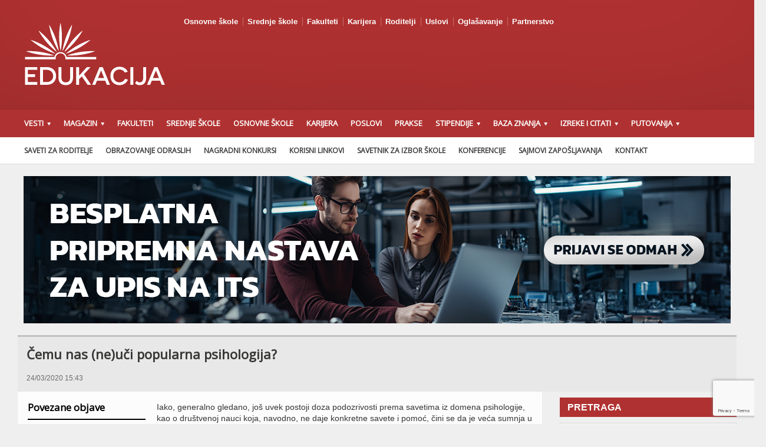

--- FILE ---
content_type: text/html; charset=UTF-8
request_url: https://edukacija.rs/motivacija/cemu-nas-neuci-popularna-psihologija
body_size: 21898
content:
<!DOCTYPE html>

<!-- BEGIN html -->
<html xmlns="http://www.w3.org/1999/xhtml" lang="en-US"
	prefix="og: https://ogp.me/ns#" >

	<!-- BEGIN head -->
	<head>
<div id="fb-root"></div>
<script async defer crossorigin="anonymous" src="https://connect.facebook.net/sr_RS/sdk.js#xfbml=1&version=v8.0&appId=1602091403188906&autoLogAppEvents=1" nonce="qoOSzofi"></script>
		<!-- Meta Tags -->
		<meta http-equiv="content-type" content="text/html; charset=UTF-8" />
		<meta name="viewport" content="width=device-width, initial-scale=1, maximum-scale=1" />
		
		<!-- Favicon -->
					<link rel="shortcut icon" href="https://edukacija.rs/wp-content/uploads/2018/09/favicon.ico" type="image/x-icon" />
				
		<link rel="alternate" type="application/rss+xml" href="https://edukacija.rs/feed" title="Edukacija latest posts" />
		<link rel="alternate" type="application/rss+xml" href="https://edukacija.rs/comments/feed" title="Edukacija latest comments" />
		<link rel="pingback" href="https://edukacija.rs/xmlrpc.php" />

		<title>Čemu nas (ne)uči popularna psihologija? | Edukacija</title>

		<!-- All in One SEO 4.1.4.4 -->
		<meta name="description" content="Ukoliko pažljivo pogledate, gotovo svi saveti svode se na spoznavanje tajne sreće, na priču o tome da se ona nalazi u nama, pa i da je izlečenje u nama, takođe." />
		<meta name="robots" content="max-image-preview:large" />
		<meta name="google-site-verification" content="R2eegCeoZjiUjaeX2N3KMl8b0r6OiluLrxuNYiHgftQ" />
		<meta name="keywords" content="popularna psihologija,tajne srece,knjige popularna psihologija" />
		<link rel="canonical" href="https://edukacija.rs/motivacija/cemu-nas-neuci-popularna-psihologija" />
		<meta property="og:locale" content="en_US" />
		<meta property="og:site_name" content="Edukacija" />
		<meta property="og:type" content="article" />
		<meta property="og:title" content="Čemu nas (ne)uči popularna psihologija?" />
		<meta property="og:description" content="Ukoliko pažljivo pogledate, gotovo svi saveti svode se na spoznavanje tajne sreće, na priču o tome da se ona nalazi u nama, pa i da je izlečenje u nama, takođe." />
		<meta property="og:url" content="https://edukacija.rs/motivacija/cemu-nas-neuci-popularna-psihologija" />
		<meta property="og:image" content="https://edukacija.rs/wp-content/uploads/2017/10/motivacija.jpg" />
		<meta property="og:image:secure_url" content="https://edukacija.rs/wp-content/uploads/2017/10/motivacija.jpg" />
		<meta property="article:published_time" content="2020-03-24T14:43:08+00:00" />
		<meta property="article:modified_time" content="2020-03-24T14:43:08+00:00" />
		<meta property="article:publisher" content="https://www.facebook.com/srednjeskole.edukacija.rs/?fref=ts" />
		<meta name="twitter:card" content="summary" />
		<meta name="twitter:site" content="@edukacijasrbija" />
		<meta name="twitter:domain" content="edukacija.rs" />
		<meta name="twitter:title" content="Čemu nas (ne)uči popularna psihologija?" />
		<meta name="twitter:description" content="Ukoliko pažljivo pogledate, gotovo svi saveti svode se na spoznavanje tajne sreće, na priču o tome da se ona nalazi u nama, pa i da je izlečenje u nama, takođe." />
		<meta name="twitter:image" content="https://edukacija.rs/wp-content/uploads/2017/10/motivacija.jpg" />
		<meta name="google" content="nositelinkssearchbox" />
		<script type="application/ld+json" class="aioseo-schema">
			{"@context":"https:\/\/schema.org","@graph":[{"@type":"WebSite","@id":"https:\/\/edukacija.rs\/#website","url":"https:\/\/edukacija.rs\/","name":"Edukacija","inLanguage":"en-US","publisher":{"@id":"https:\/\/edukacija.rs\/#organization"}},{"@type":"Organization","@id":"https:\/\/edukacija.rs\/#organization","name":"Edukacija","url":"https:\/\/edukacija.rs\/","sameAs":["https:\/\/www.facebook.com\/srednjeskole.edukacija.rs\/?fref=ts","https:\/\/twitter.com\/edukacijasrbija","https:\/\/www.youtube.com\/channel\/UCxdpsiOV4lp1Wopf0ZbvTvA"]},{"@type":"BreadcrumbList","@id":"https:\/\/edukacija.rs\/motivacija\/cemu-nas-neuci-popularna-psihologija#breadcrumblist","itemListElement":[{"@type":"ListItem","@id":"https:\/\/edukacija.rs\/#listItem","position":1,"item":{"@type":"WebPage","@id":"https:\/\/edukacija.rs\/","name":"Home","description":"Po\u010detna strana portala edukacija.rs. Pogledajte op\u0161te informacije iz obrazovanja u Srbiji. Spisak fakulteta, srednjih \u0161kola, kurseva...","url":"https:\/\/edukacija.rs\/"},"nextItem":"https:\/\/edukacija.rs\/motivacija\/#listItem"},{"@type":"ListItem","@id":"https:\/\/edukacija.rs\/motivacija\/#listItem","position":2,"item":{"@type":"WebPage","@id":"https:\/\/edukacija.rs\/motivacija\/","name":"Motivacija","description":"Ukoliko pa\u017eljivo pogledate, gotovo svi saveti svode se na spoznavanje tajne sre\u0107e, na pri\u010du o tome da se ona nalazi u nama, pa i da je izle\u010denje u nama, tako\u0111e.","url":"https:\/\/edukacija.rs\/motivacija\/"},"previousItem":"https:\/\/edukacija.rs\/#listItem"}]},{"@type":"Person","@id":"https:\/\/edukacija.rs\/author\/jelena#author","url":"https:\/\/edukacija.rs\/author\/jelena","name":"jelena","sameAs":["https:\/\/www.youtube.com\/channel\/UCxdpsiOV4lp1Wopf0ZbvTvA"]},{"@type":"WebPage","@id":"https:\/\/edukacija.rs\/motivacija\/cemu-nas-neuci-popularna-psihologija#webpage","url":"https:\/\/edukacija.rs\/motivacija\/cemu-nas-neuci-popularna-psihologija","name":"\u010cemu nas (ne)u\u010di popularna psihologija? | Edukacija","description":"Ukoliko pa\u017eljivo pogledate, gotovo svi saveti svode se na spoznavanje tajne sre\u0107e, na pri\u010du o tome da se ona nalazi u nama, pa i da je izle\u010denje u nama, tako\u0111e.","inLanguage":"en-US","isPartOf":{"@id":"https:\/\/edukacija.rs\/#website"},"breadcrumb":{"@id":"https:\/\/edukacija.rs\/motivacija\/cemu-nas-neuci-popularna-psihologija#breadcrumblist"},"author":"https:\/\/edukacija.rs\/author\/jelena#author","creator":"https:\/\/edukacija.rs\/author\/jelena#author","datePublished":"2020-03-24T14:43:08+01:00","dateModified":"2020-03-24T14:43:08+01:00"},{"@type":"Article","@id":"https:\/\/edukacija.rs\/motivacija\/cemu-nas-neuci-popularna-psihologija#article","name":"\u010cemu nas (ne)u\u010di popularna psihologija? | Edukacija","description":"Ukoliko pa\u017eljivo pogledate, gotovo svi saveti svode se na spoznavanje tajne sre\u0107e, na pri\u010du o tome da se ona nalazi u nama, pa i da je izle\u010denje u nama, tako\u0111e.","inLanguage":"en-US","headline":"\u010cemu nas (ne)u\u010di popularna psihologija?","author":{"@id":"https:\/\/edukacija.rs\/author\/jelena#author"},"publisher":{"@id":"https:\/\/edukacija.rs\/#organization"},"datePublished":"2020-03-24T14:43:08+01:00","dateModified":"2020-03-24T14:43:08+01:00","articleSection":"Motivacija","mainEntityOfPage":{"@id":"https:\/\/edukacija.rs\/motivacija\/cemu-nas-neuci-popularna-psihologija#webpage"},"isPartOf":{"@id":"https:\/\/edukacija.rs\/motivacija\/cemu-nas-neuci-popularna-psihologija#webpage"}}]}
		</script>
		<!-- All in One SEO -->


<!-- Google Tag Manager for WordPress by gtm4wp.com -->
<script data-cfasync="false" data-pagespeed-no-defer>//<![CDATA[
	var gtm4wp_datalayer_name = "dataLayer";
	var dataLayer = dataLayer || [];
//]]>
</script>
<!-- End Google Tag Manager for WordPress by gtm4wp.com --><link rel='dns-prefetch' href='//www.google.com' />
<link rel='dns-prefetch' href='//fonts.googleapis.com' />
<link rel='dns-prefetch' href='//s.w.org' />
<link rel="alternate" type="application/rss+xml" title="Edukacija &raquo; Feed" href="https://edukacija.rs/feed" />
<link rel="alternate" type="application/rss+xml" title="Edukacija &raquo; Comments Feed" href="https://edukacija.rs/comments/feed" />
<link rel="alternate" type="application/rss+xml" title="Edukacija &raquo; Čemu nas (ne)uči popularna psihologija? Comments Feed" href="https://edukacija.rs/motivacija/cemu-nas-neuci-popularna-psihologija/feed" />
		<!-- This site uses the Google Analytics by MonsterInsights plugin v8.2.0 - Using Analytics tracking - https://www.monsterinsights.com/ -->
							<script src="//www.googletagmanager.com/gtag/js?id=G-T6VD6FB4R1"  type="text/javascript" data-cfasync="false" async></script>
			<script type="text/javascript" data-cfasync="false">
				var mi_version = '8.2.0';
				var mi_track_user = true;
				var mi_no_track_reason = '';
				
								var disableStrs = [
										'ga-disable-G-T6VD6FB4R1',
														];

				/* Function to detect opted out users */
				function __gtagTrackerIsOptedOut() {
					for ( var index = 0; index < disableStrs.length; index++ ) {
						if ( document.cookie.indexOf( disableStrs[ index ] + '=true' ) > -1 ) {
							return true;
						}
					}

					return false;
				}

				/* Disable tracking if the opt-out cookie exists. */
				if ( __gtagTrackerIsOptedOut() ) {
					for ( var index = 0; index < disableStrs.length; index++ ) {
						window[ disableStrs[ index ] ] = true;
					}
				}

				/* Opt-out function */
				function __gtagTrackerOptout() {
					for ( var index = 0; index < disableStrs.length; index++ ) {
						document.cookie = disableStrs[ index ] + '=true; expires=Thu, 31 Dec 2099 23:59:59 UTC; path=/';
						window[ disableStrs[ index ] ] = true;
					}
				}

				if ( 'undefined' === typeof gaOptout ) {
					function gaOptout() {
						__gtagTrackerOptout();
					}
				}
								window.dataLayer = window.dataLayer || [];

				window.MonsterInsightsDualTracker = {
					helpers: {},
					trackers: {},
				};
				if ( mi_track_user ) {
					function __gtagDataLayer() {
						dataLayer.push( arguments );
					}

					function __gtagTracker( type, name, parameters ) {
						if (!parameters) {
							parameters = {};
						}

						if (parameters.send_to) {
							__gtagDataLayer.apply( null, arguments );
							return;
						}

						if ( type === 'event' ) {
															parameters.send_to = monsterinsights_frontend.v4_id;
								var hookName = name;
								if ( typeof parameters[ 'event_category' ] !== 'undefined' ) {
									hookName = parameters[ 'event_category' ] + ':' + name;
								}

								if ( typeof MonsterInsightsDualTracker.trackers[ hookName ] !== 'undefined' ) {
									MonsterInsightsDualTracker.trackers[ hookName ]( parameters );
								} else {
									__gtagDataLayer( 'event', name, parameters );
								}
							
													} else {
							__gtagDataLayer.apply( null, arguments );
						}
					}
					__gtagTracker( 'js', new Date() );
					__gtagTracker( 'set', {
						'developer_id.dZGIzZG' : true,
											} );
										__gtagTracker( 'config', 'G-T6VD6FB4R1', {"forceSSL":"true"} );
															window.gtag = __gtagTracker;										(
						function () {
							/* https://developers.google.com/analytics/devguides/collection/analyticsjs/ */
							/* ga and __gaTracker compatibility shim. */
							var noopfn = function () {
								return null;
							};
							var newtracker = function () {
								return new Tracker();
							};
							var Tracker = function () {
								return null;
							};
							var p = Tracker.prototype;
							p.get = noopfn;
							p.set = noopfn;
							p.send = function (){
								var args = Array.prototype.slice.call(arguments);
								args.unshift( 'send' );
								__gaTracker.apply(null, args);
							};
							var __gaTracker = function () {
								var len = arguments.length;
								if ( len === 0 ) {
									return;
								}
								var f = arguments[len - 1];
								if ( typeof f !== 'object' || f === null || typeof f.hitCallback !== 'function' ) {
									if ( 'send' === arguments[0] ) {
										var hitConverted, hitObject = false, action;
										if ( 'event' === arguments[1] ) {
											if ( 'undefined' !== typeof arguments[3] ) {
												hitObject = {
													'eventAction': arguments[3],
													'eventCategory': arguments[2],
													'eventLabel': arguments[4],
													'value': arguments[5] ? arguments[5] : 1,
												}
											}
										}
										if ( 'pageview' === arguments[1] ) {
											if ( 'undefined' !== typeof arguments[2] ) {
												hitObject = {
													'eventAction': 'page_view',
													'page_path' : arguments[2],
												}
											}
										}
										if ( typeof arguments[2] === 'object' ) {
											hitObject = arguments[2];
										}
										if ( typeof arguments[5] === 'object' ) {
											Object.assign( hitObject, arguments[5] );
										}
										if ( 'undefined' !== typeof arguments[1].hitType ) {
											hitObject = arguments[1];
											if ( 'pageview' === hitObject.hitType ) {
												hitObject.eventAction = 'page_view';
											}
										}
										if ( hitObject ) {
											action = 'timing' === arguments[1].hitType ? 'timing_complete' : hitObject.eventAction;
											hitConverted = mapArgs( hitObject );
											__gtagTracker( 'event', action, hitConverted );
										}
									}
									return;
								}

								function mapArgs( args ) {
									var arg, hit = {};
									var gaMap = {
										'eventCategory': 'event_category',
										'eventAction': 'event_action',
										'eventLabel': 'event_label',
										'eventValue': 'event_value',
										'nonInteraction': 'non_interaction',
										'timingCategory': 'event_category',
										'timingVar': 'name',
										'timingValue': 'value',
										'timingLabel': 'event_label',
										'page' : 'page_path',
										'location' : 'page_location',
										'title' : 'page_title',
									};
									for ( arg in args ) {
																				if ( ! ( ! args.hasOwnProperty(arg) || ! gaMap.hasOwnProperty(arg) ) ) {
											hit[gaMap[arg]] = args[arg];
										} else {
											hit[arg] = args[arg];
										}
									}
									return hit;
								}

								try {
									f.hitCallback();
								} catch ( ex ) {
								}
							};
							__gaTracker.create = newtracker;
							__gaTracker.getByName = newtracker;
							__gaTracker.getAll = function () {
								return [];
							};
							__gaTracker.remove = noopfn;
							__gaTracker.loaded = true;
							window['__gaTracker'] = __gaTracker;
						}
					)();
									} else {
										console.log( "" );
					( function () {
							function __gtagTracker() {
								return null;
							}
							window['__gtagTracker'] = __gtagTracker;
							window['gtag'] = __gtagTracker;
					} )();
									}
			</script>
				<!-- / Google Analytics by MonsterInsights -->
				<script type="text/javascript">
			window._wpemojiSettings = {"baseUrl":"https:\/\/s.w.org\/images\/core\/emoji\/13.1.0\/72x72\/","ext":".png","svgUrl":"https:\/\/s.w.org\/images\/core\/emoji\/13.1.0\/svg\/","svgExt":".svg","source":{"concatemoji":"https:\/\/edukacija.rs\/wp-includes\/js\/wp-emoji-release.min.js?ver=5.8.1"}};
			!function(e,a,t){var n,r,o,i=a.createElement("canvas"),p=i.getContext&&i.getContext("2d");function s(e,t){var a=String.fromCharCode;p.clearRect(0,0,i.width,i.height),p.fillText(a.apply(this,e),0,0);e=i.toDataURL();return p.clearRect(0,0,i.width,i.height),p.fillText(a.apply(this,t),0,0),e===i.toDataURL()}function c(e){var t=a.createElement("script");t.src=e,t.defer=t.type="text/javascript",a.getElementsByTagName("head")[0].appendChild(t)}for(o=Array("flag","emoji"),t.supports={everything:!0,everythingExceptFlag:!0},r=0;r<o.length;r++)t.supports[o[r]]=function(e){if(!p||!p.fillText)return!1;switch(p.textBaseline="top",p.font="600 32px Arial",e){case"flag":return s([127987,65039,8205,9895,65039],[127987,65039,8203,9895,65039])?!1:!s([55356,56826,55356,56819],[55356,56826,8203,55356,56819])&&!s([55356,57332,56128,56423,56128,56418,56128,56421,56128,56430,56128,56423,56128,56447],[55356,57332,8203,56128,56423,8203,56128,56418,8203,56128,56421,8203,56128,56430,8203,56128,56423,8203,56128,56447]);case"emoji":return!s([10084,65039,8205,55357,56613],[10084,65039,8203,55357,56613])}return!1}(o[r]),t.supports.everything=t.supports.everything&&t.supports[o[r]],"flag"!==o[r]&&(t.supports.everythingExceptFlag=t.supports.everythingExceptFlag&&t.supports[o[r]]);t.supports.everythingExceptFlag=t.supports.everythingExceptFlag&&!t.supports.flag,t.DOMReady=!1,t.readyCallback=function(){t.DOMReady=!0},t.supports.everything||(n=function(){t.readyCallback()},a.addEventListener?(a.addEventListener("DOMContentLoaded",n,!1),e.addEventListener("load",n,!1)):(e.attachEvent("onload",n),a.attachEvent("onreadystatechange",function(){"complete"===a.readyState&&t.readyCallback()})),(n=t.source||{}).concatemoji?c(n.concatemoji):n.wpemoji&&n.twemoji&&(c(n.twemoji),c(n.wpemoji)))}(window,document,window._wpemojiSettings);
		</script>
		<style type="text/css">
img.wp-smiley,
img.emoji {
	display: inline !important;
	border: none !important;
	box-shadow: none !important;
	height: 1em !important;
	width: 1em !important;
	margin: 0 .07em !important;
	vertical-align: -0.1em !important;
	background: none !important;
	padding: 0 !important;
}
</style>
	<link rel='stylesheet' id='contact-form-7-css'  href='https://edukacija.rs/wp-content/plugins/contact-form-7/includes/css/styles.css?ver=5.5.2' type='text/css' media='all' />
<link rel='stylesheet' id='wpdiscuz-frontend-css-css'  href='https://edukacija.rs/wp-content/plugins/wpdiscuz/themes/default/style.css?ver=7.3.7' type='text/css' media='all' />
<style id='wpdiscuz-frontend-css-inline-css' type='text/css'>
 #wpdcom .wpd-blog-administrator .wpd-comment-label{color:#ffffff;background-color:#00B38F;border:none}#wpdcom .wpd-blog-administrator .wpd-comment-author, #wpdcom .wpd-blog-administrator .wpd-comment-author a{color:#00B38F}#wpdcom.wpd-layout-1 .wpd-comment .wpd-blog-administrator .wpd-avatar img{border-color:#00B38F}#wpdcom.wpd-layout-2 .wpd-comment.wpd-reply .wpd-comment-wrap.wpd-blog-administrator{border-left:3px solid #00B38F}#wpdcom.wpd-layout-2 .wpd-comment .wpd-blog-administrator .wpd-avatar img{border-bottom-color:#00B38F}#wpdcom.wpd-layout-3 .wpd-blog-administrator .wpd-comment-subheader{border-top:1px dashed #00B38F}#wpdcom.wpd-layout-3 .wpd-reply .wpd-blog-administrator .wpd-comment-right{border-left:1px solid #00B38F}#wpdcom .wpd-blog-editor .wpd-comment-label{color:#ffffff;background-color:#00B38F;border:none}#wpdcom .wpd-blog-editor .wpd-comment-author, #wpdcom .wpd-blog-editor .wpd-comment-author a{color:#00B38F}#wpdcom.wpd-layout-1 .wpd-comment .wpd-blog-editor .wpd-avatar img{border-color:#00B38F}#wpdcom.wpd-layout-2 .wpd-comment.wpd-reply .wpd-comment-wrap.wpd-blog-editor{border-left:3px solid #00B38F}#wpdcom.wpd-layout-2 .wpd-comment .wpd-blog-editor .wpd-avatar img{border-bottom-color:#00B38F}#wpdcom.wpd-layout-3 .wpd-blog-editor .wpd-comment-subheader{border-top:1px dashed #00B38F}#wpdcom.wpd-layout-3 .wpd-reply .wpd-blog-editor .wpd-comment-right{border-left:1px solid #00B38F}#wpdcom .wpd-blog-author .wpd-comment-label{color:#ffffff;background-color:#00B38F;border:none}#wpdcom .wpd-blog-author .wpd-comment-author, #wpdcom .wpd-blog-author .wpd-comment-author a{color:#00B38F}#wpdcom.wpd-layout-1 .wpd-comment .wpd-blog-author .wpd-avatar img{border-color:#00B38F}#wpdcom.wpd-layout-2 .wpd-comment .wpd-blog-author .wpd-avatar img{border-bottom-color:#00B38F}#wpdcom.wpd-layout-3 .wpd-blog-author .wpd-comment-subheader{border-top:1px dashed #00B38F}#wpdcom.wpd-layout-3 .wpd-reply .wpd-blog-author .wpd-comment-right{border-left:1px solid #00B38F}#wpdcom .wpd-blog-contributor .wpd-comment-label{color:#ffffff;background-color:#00B38F;border:none}#wpdcom .wpd-blog-contributor .wpd-comment-author, #wpdcom .wpd-blog-contributor .wpd-comment-author a{color:#00B38F}#wpdcom.wpd-layout-1 .wpd-comment .wpd-blog-contributor .wpd-avatar img{border-color:#00B38F}#wpdcom.wpd-layout-2 .wpd-comment .wpd-blog-contributor .wpd-avatar img{border-bottom-color:#00B38F}#wpdcom.wpd-layout-3 .wpd-blog-contributor .wpd-comment-subheader{border-top:1px dashed #00B38F}#wpdcom.wpd-layout-3 .wpd-reply .wpd-blog-contributor .wpd-comment-right{border-left:1px solid #00B38F}#wpdcom .wpd-blog-subscriber .wpd-comment-label{color:#ffffff;background-color:#00B38F;border:none}#wpdcom .wpd-blog-subscriber .wpd-comment-author, #wpdcom .wpd-blog-subscriber .wpd-comment-author a{color:#00B38F}#wpdcom.wpd-layout-2 .wpd-comment .wpd-blog-subscriber .wpd-avatar img{border-bottom-color:#00B38F}#wpdcom.wpd-layout-3 .wpd-blog-subscriber .wpd-comment-subheader{border-top:1px dashed #00B38F}#wpdcom .wpd-blog-bbp_keymaster .wpd-comment-label{color:#ffffff;background-color:#00B38F;border:none}#wpdcom .wpd-blog-bbp_keymaster .wpd-comment-author, #wpdcom .wpd-blog-bbp_keymaster .wpd-comment-author a{color:#00B38F}#wpdcom.wpd-layout-1 .wpd-comment .wpd-blog-bbp_keymaster .wpd-avatar img{border-color:#00B38F}#wpdcom.wpd-layout-2 .wpd-comment .wpd-blog-bbp_keymaster .wpd-avatar img{border-bottom-color:#00B38F}#wpdcom.wpd-layout-3 .wpd-blog-bbp_keymaster .wpd-comment-subheader{border-top:1px dashed #00B38F}#wpdcom.wpd-layout-3 .wpd-reply .wpd-blog-bbp_keymaster .wpd-comment-right{border-left:1px solid #00B38F}#wpdcom .wpd-blog-bbp_spectator .wpd-comment-label{color:#ffffff;background-color:#00B38F;border:none}#wpdcom .wpd-blog-bbp_spectator .wpd-comment-author, #wpdcom .wpd-blog-bbp_spectator .wpd-comment-author a{color:#00B38F}#wpdcom.wpd-layout-1 .wpd-comment .wpd-blog-bbp_spectator .wpd-avatar img{border-color:#00B38F}#wpdcom.wpd-layout-2 .wpd-comment .wpd-blog-bbp_spectator .wpd-avatar img{border-bottom-color:#00B38F}#wpdcom.wpd-layout-3 .wpd-blog-bbp_spectator .wpd-comment-subheader{border-top:1px dashed #00B38F}#wpdcom.wpd-layout-3 .wpd-reply .wpd-blog-bbp_spectator .wpd-comment-right{border-left:1px solid #00B38F}#wpdcom .wpd-blog-bbp_blocked .wpd-comment-label{color:#ffffff;background-color:#00B38F;border:none}#wpdcom .wpd-blog-bbp_blocked .wpd-comment-author, #wpdcom .wpd-blog-bbp_blocked .wpd-comment-author a{color:#00B38F}#wpdcom.wpd-layout-1 .wpd-comment .wpd-blog-bbp_blocked .wpd-avatar img{border-color:#00B38F}#wpdcom.wpd-layout-2 .wpd-comment .wpd-blog-bbp_blocked .wpd-avatar img{border-bottom-color:#00B38F}#wpdcom.wpd-layout-3 .wpd-blog-bbp_blocked .wpd-comment-subheader{border-top:1px dashed #00B38F}#wpdcom.wpd-layout-3 .wpd-reply .wpd-blog-bbp_blocked .wpd-comment-right{border-left:1px solid #00B38F}#wpdcom .wpd-blog-bbp_moderator .wpd-comment-label{color:#ffffff;background-color:#00B38F;border:none}#wpdcom .wpd-blog-bbp_moderator .wpd-comment-author, #wpdcom .wpd-blog-bbp_moderator .wpd-comment-author a{color:#00B38F}#wpdcom.wpd-layout-1 .wpd-comment .wpd-blog-bbp_moderator .wpd-avatar img{border-color:#00B38F}#wpdcom.wpd-layout-2 .wpd-comment .wpd-blog-bbp_moderator .wpd-avatar img{border-bottom-color:#00B38F}#wpdcom.wpd-layout-3 .wpd-blog-bbp_moderator .wpd-comment-subheader{border-top:1px dashed #00B38F}#wpdcom.wpd-layout-3 .wpd-reply .wpd-blog-bbp_moderator .wpd-comment-right{border-left:1px solid #00B38F}#wpdcom .wpd-blog-bbp_participant .wpd-comment-label{color:#ffffff;background-color:#00B38F;border:none}#wpdcom .wpd-blog-bbp_participant .wpd-comment-author, #wpdcom .wpd-blog-bbp_participant .wpd-comment-author a{color:#00B38F}#wpdcom.wpd-layout-1 .wpd-comment .wpd-blog-bbp_participant .wpd-avatar img{border-color:#00B38F}#wpdcom.wpd-layout-2 .wpd-comment .wpd-blog-bbp_participant .wpd-avatar img{border-bottom-color:#00B38F}#wpdcom.wpd-layout-3 .wpd-blog-bbp_participant .wpd-comment-subheader{border-top:1px dashed #00B38F}#wpdcom.wpd-layout-3 .wpd-reply .wpd-blog-bbp_participant .wpd-comment-right{border-left:1px solid #00B38F}#wpdcom .wpd-blog-post_author .wpd-comment-label{color:#ffffff;background-color:#00B38F;border:none}#wpdcom .wpd-blog-post_author .wpd-comment-author, #wpdcom .wpd-blog-post_author .wpd-comment-author a{color:#00B38F}#wpdcom .wpd-blog-post_author .wpd-avatar img{border-color:#00B38F}#wpdcom.wpd-layout-1 .wpd-comment .wpd-blog-post_author .wpd-avatar img{border-color:#00B38F}#wpdcom.wpd-layout-2 .wpd-comment.wpd-reply .wpd-comment-wrap.wpd-blog-post_author{border-left:3px solid #00B38F}#wpdcom.wpd-layout-2 .wpd-comment .wpd-blog-post_author .wpd-avatar img{border-bottom-color:#00B38F}#wpdcom.wpd-layout-3 .wpd-blog-post_author .wpd-comment-subheader{border-top:1px dashed #00B38F}#wpdcom.wpd-layout-3 .wpd-reply .wpd-blog-post_author .wpd-comment-right{border-left:1px solid #00B38F}#wpdcom .wpd-blog-guest .wpd-comment-label{color:#ffffff;background-color:#00B38F;border:none}#wpdcom .wpd-blog-guest .wpd-comment-author, #wpdcom .wpd-blog-guest .wpd-comment-author a{color:#00B38F}#wpdcom.wpd-layout-3 .wpd-blog-guest .wpd-comment-subheader{border-top:1px dashed #00B38F}#comments, #respond, .comments-area, #wpdcom{}#wpdcom .ql-editor > *{color:#777777}#wpdcom .ql-editor::before{}#wpdcom .ql-toolbar{border:1px solid #DDDDDD;border-top:none}#wpdcom .ql-container{border:1px solid #DDDDDD;border-bottom:none}#wpdcom .wpd-form-row .wpdiscuz-item input[type="text"], #wpdcom .wpd-form-row .wpdiscuz-item input[type="email"], #wpdcom .wpd-form-row .wpdiscuz-item input[type="url"], #wpdcom .wpd-form-row .wpdiscuz-item input[type="color"], #wpdcom .wpd-form-row .wpdiscuz-item input[type="date"], #wpdcom .wpd-form-row .wpdiscuz-item input[type="datetime"], #wpdcom .wpd-form-row .wpdiscuz-item input[type="datetime-local"], #wpdcom .wpd-form-row .wpdiscuz-item input[type="month"], #wpdcom .wpd-form-row .wpdiscuz-item input[type="number"], #wpdcom .wpd-form-row .wpdiscuz-item input[type="time"], #wpdcom textarea, #wpdcom select{border:1px solid #DDDDDD;color:#777777}#wpdcom .wpd-form-row .wpdiscuz-item textarea{border:1px solid #DDDDDD}#wpdcom input::placeholder, #wpdcom textarea::placeholder, #wpdcom input::-moz-placeholder, #wpdcom textarea::-webkit-input-placeholder{}#wpdcom .wpd-comment-text{color:#777777}#wpdcom .wpd-thread-head .wpd-thread-info{border-bottom:2px solid #00B38F}#wpdcom .wpd-thread-head .wpd-thread-info.wpd-reviews-tab svg{fill:#00B38F}#wpdcom .wpd-thread-head .wpdiscuz-user-settings{border-bottom:2px solid #00B38F}#wpdcom .wpd-thread-head .wpdiscuz-user-settings:hover{color:#00B38F}#wpdcom .wpd-comment .wpd-follow-link:hover{color:#00B38F}#wpdcom .wpd-comment-status .wpd-sticky{color:#00B38F}#wpdcom .wpd-thread-filter .wpdf-active{color:#00B38F;border-bottom-color:#00B38F}#wpdcom .wpd-comment-info-bar{border:1px dashed #33c3a6;background:#e6f8f4}#wpdcom .wpd-comment-info-bar .wpd-current-view i{color:#00B38F}#wpdcom .wpd-filter-view-all:hover{background:#00B38F}#wpdcom .wpdiscuz-item .wpdiscuz-rating > label{color:#DDDDDD}#wpdcom .wpdiscuz-item .wpdiscuz-rating:not(:checked) > label:hover, .wpdiscuz-rating:not(:checked) > label:hover ~ label{}#wpdcom .wpdiscuz-item .wpdiscuz-rating > input ~ label:hover, #wpdcom .wpdiscuz-item .wpdiscuz-rating > input:not(:checked) ~ label:hover ~ label, #wpdcom .wpdiscuz-item .wpdiscuz-rating > input:not(:checked) ~ label:hover ~ label{color:#FFED85}#wpdcom .wpdiscuz-item .wpdiscuz-rating > input:checked ~ label:hover, #wpdcom .wpdiscuz-item .wpdiscuz-rating > input:checked ~ label:hover, #wpdcom .wpdiscuz-item .wpdiscuz-rating > label:hover ~ input:checked ~ label, #wpdcom .wpdiscuz-item .wpdiscuz-rating > input:checked + label:hover ~ label, #wpdcom .wpdiscuz-item .wpdiscuz-rating > input:checked ~ label:hover ~ label, .wpd-custom-field .wcf-active-star, #wpdcom .wpdiscuz-item .wpdiscuz-rating > input:checked ~ label{color:#FFD700}#wpd-post-rating .wpd-rating-wrap .wpd-rating-stars svg .wpd-star{fill:#DDDDDD}#wpd-post-rating .wpd-rating-wrap .wpd-rating-stars svg .wpd-active{fill:#FFD700}#wpd-post-rating .wpd-rating-wrap .wpd-rate-starts svg .wpd-star{fill:#DDDDDD}#wpd-post-rating .wpd-rating-wrap .wpd-rate-starts:hover svg .wpd-star{fill:#FFED85}#wpd-post-rating.wpd-not-rated .wpd-rating-wrap .wpd-rate-starts svg:hover ~ svg .wpd-star{fill:#DDDDDD}.wpdiscuz-post-rating-wrap .wpd-rating .wpd-rating-wrap .wpd-rating-stars svg .wpd-star{fill:#DDDDDD}.wpdiscuz-post-rating-wrap .wpd-rating .wpd-rating-wrap .wpd-rating-stars svg .wpd-active{fill:#FFD700}#wpdcom .wpd-comment .wpd-follow-active{color:#ff7a00}#wpdcom .page-numbers{color:#555;border:#555 1px solid}#wpdcom span.current{background:#555}#wpdcom.wpd-layout-1 .wpd-new-loaded-comment > .wpd-comment-wrap > .wpd-comment-right{background:#FFFAD6}#wpdcom.wpd-layout-2 .wpd-new-loaded-comment.wpd-comment > .wpd-comment-wrap > .wpd-comment-right{background:#FFFAD6}#wpdcom.wpd-layout-2 .wpd-new-loaded-comment.wpd-comment.wpd-reply > .wpd-comment-wrap > .wpd-comment-right{background:transparent}#wpdcom.wpd-layout-2 .wpd-new-loaded-comment.wpd-comment.wpd-reply > .wpd-comment-wrap{background:#FFFAD6}#wpdcom.wpd-layout-3 .wpd-new-loaded-comment.wpd-comment > .wpd-comment-wrap > .wpd-comment-right{background:#FFFAD6}#wpdcom .wpd-follow:hover i, #wpdcom .wpd-unfollow:hover i, #wpdcom .wpd-comment .wpd-follow-active:hover i{color:#00B38F}#wpdcom .wpdiscuz-readmore{cursor:pointer;color:#00B38F}.wpd-custom-field .wcf-pasiv-star, #wpcomm .wpdiscuz-item .wpdiscuz-rating > label{color:#DDDDDD}.wpd-wrapper .wpd-list-item.wpd-active{border-top:3px solid #00B38F}#wpdcom.wpd-layout-2 .wpd-comment.wpd-reply.wpd-unapproved-comment .wpd-comment-wrap{border-left:3px solid #FFFAD6}#wpdcom.wpd-layout-3 .wpd-comment.wpd-reply.wpd-unapproved-comment .wpd-comment-right{border-left:1px solid #FFFAD6}#wpdcom .wpd-prim-button{background-color:#555555;color:#FFFFFF}#wpdcom .wpd_label__check i.wpdicon-on{color:#555555;border:1px solid #aaaaaa}#wpd-bubble-wrapper #wpd-bubble-all-comments-count{color:#1DB99A}#wpd-bubble-wrapper > div{background-color:#1DB99A}#wpd-bubble-wrapper > #wpd-bubble #wpd-bubble-add-message{background-color:#1DB99A}#wpd-bubble-wrapper > #wpd-bubble #wpd-bubble-add-message::before{border-left-color:#1DB99A;border-right-color:#1DB99A}#wpd-bubble-wrapper.wpd-right-corner > #wpd-bubble #wpd-bubble-add-message::before{border-left-color:#1DB99A;border-right-color:#1DB99A}.wpd-inline-icon-wrapper path.wpd-inline-icon-first{fill:#1DB99A}.wpd-inline-icon-count{background-color:#1DB99A}.wpd-inline-icon-count::before{border-right-color:#1DB99A}.wpd-inline-form-wrapper::before{border-bottom-color:#1DB99A}.wpd-inline-form-question{background-color:#1DB99A}.wpd-inline-form{background-color:#1DB99A}.wpd-last-inline-comments-wrapper{border-color:#1DB99A}.wpd-last-inline-comments-wrapper::before{border-bottom-color:#1DB99A}.wpd-last-inline-comments-wrapper .wpd-view-all-inline-comments{background:#1DB99A}.wpd-last-inline-comments-wrapper .wpd-view-all-inline-comments:hover,.wpd-last-inline-comments-wrapper .wpd-view-all-inline-comments:active,.wpd-last-inline-comments-wrapper .wpd-view-all-inline-comments:focus{background-color:#1DB99A}#wpdcom .ql-snow .ql-tooltip[data-mode="link"]::before{content:"Enter link:"}#wpdcom .ql-snow .ql-tooltip.ql-editing a.ql-action::after{content:"Save"}.comments-area{width:auto}
</style>
<link rel='stylesheet' id='wpdiscuz-fa-css'  href='https://edukacija.rs/wp-content/plugins/wpdiscuz/assets/third-party/font-awesome-5.13.0/css/fa.min.css?ver=7.3.7' type='text/css' media='all' />
<link rel='stylesheet' id='wpdiscuz-combo-css-css'  href='https://edukacija.rs/wp-content/plugins/wpdiscuz/assets/css/wpdiscuz-combo.min.css?ver=5.8.1' type='text/css' media='all' />
<link rel='stylesheet' id='google-fonts-1-css'  href='https://fonts.googleapis.com/css?family=Open+Sans&#038;ver=5.8.1' type='text/css' media='all' />
<link rel='stylesheet' id='reset-css'  href='https://edukacija.rs/wp-content/themes/allegro-theme/css/reset.css?ver=5.8.1' type='text/css' media='all' />
<link rel='stylesheet' id='main-stylesheet-css'  href='https://edukacija.rs/wp-content/themes/allegro-theme/css/main-stylesheet.css?ver=5.8.1' type='text/css' media='all' />
<link rel='stylesheet' id='shortcodes-css'  href='https://edukacija.rs/wp-content/themes/allegro-theme/css/shortcode.css?ver=5.8.1' type='text/css' media='all' />
<link rel='stylesheet' id='lightbox-css'  href='https://edukacija.rs/wp-content/themes/allegro-theme/css/lightbox.css?ver=5.8.1' type='text/css' media='all' />
<link rel='stylesheet' id='dragscroll-css'  href='https://edukacija.rs/wp-content/themes/allegro-theme/css/jquery.dragscroll.css?ver=5.8.1' type='text/css' media='all' />
<link rel='stylesheet' id='responsive-css'  href='https://edukacija.rs/wp-content/themes/allegro-theme/css/responsive.css?ver=5.8.1' type='text/css' media='all' />
<!--[if lt IE 8]>
<link rel='stylesheet' id='ie-only-styles-css'  href='https://edukacija.rs/wp-content/themes/allegro-theme/css/ie-ancient.css?ver=5.8.1' type='text/css' media='all' />
<![endif]-->
<link rel='stylesheet' id='style-css'  href='https://edukacija.rs/wp-content/themes/allegro-theme/style.css?ver=5.8.1' type='text/css' media='all' />
<link rel='stylesheet' id='datmenu-css-css'  href='https://edukacija.rs/wp-content/themes/allegro-theme/css/dat-menu.css?ver=5.8.1' type='text/css' media='all' />
<link rel='stylesheet' id='mm_icomoon-css'  href='https://edukacija.rs/wp-content/plugins/mega_main_menu/framework/src/css/icomoon.css?ver=2.2.0' type='text/css' media='all' />
<link rel='stylesheet' id='mmm_mega_main_menu-css'  href='https://edukacija.rs/wp-content/plugins/mega_main_menu/src/css/cache.skin.css?ver=1589891104' type='text/css' media='all' />
<link rel='stylesheet' id='rpt_front_style-css'  href='https://edukacija.rs/wp-content/plugins/related-posts-thumbnails/assets/css/front.css?ver=1.9.0' type='text/css' media='all' />
<script type='text/javascript' id='monsterinsights-frontend-script-js-extra'>
/* <![CDATA[ */
var monsterinsights_frontend = {"js_events_tracking":"true","download_extensions":"doc,pdf,ppt,zip,xls,docx,pptx,xlsx","inbound_paths":"[]","home_url":"https:\/\/edukacija.rs","hash_tracking":"false","ua":"","v4_id":"G-T6VD6FB4R1"};
/* ]]> */
</script>
<script type='text/javascript' src='https://edukacija.rs/wp-content/plugins/google-analytics-for-wordpress/assets/js/frontend-gtag.min.js?ver=8.2.0' id='monsterinsights-frontend-script-js'></script>
<script type='text/javascript' src='https://edukacija.rs/wp-includes/js/jquery/jquery.min.js?ver=3.6.0' id='jquery-core-js'></script>
<script type='text/javascript' src='https://edukacija.rs/wp-includes/js/jquery/jquery-migrate.min.js?ver=3.3.2' id='jquery-migrate-js'></script>
<script type='text/javascript' src='https://edukacija.rs/wp-content/plugins/duracelltomi-google-tag-manager/js/gtm4wp-form-move-tracker.js?ver=1.13.1' id='gtm4wp-form-move-tracker-js'></script>
<link rel="https://api.w.org/" href="https://edukacija.rs/wp-json/" /><link rel="alternate" type="application/json" href="https://edukacija.rs/wp-json/wp/v2/posts/61467" /><link rel="EditURI" type="application/rsd+xml" title="RSD" href="https://edukacija.rs/xmlrpc.php?rsd" />
<link rel="wlwmanifest" type="application/wlwmanifest+xml" href="https://edukacija.rs/wp-includes/wlwmanifest.xml" /> 
<meta name="generator" content="WordPress 5.8.1" />
<link rel='shortlink' href='https://edukacija.rs/?p=61467' />
<link rel="alternate" type="application/json+oembed" href="https://edukacija.rs/wp-json/oembed/1.0/embed?url=https%3A%2F%2Fedukacija.rs%2Fmotivacija%2Fcemu-nas-neuci-popularna-psihologija" />
<link rel="alternate" type="text/xml+oembed" href="https://edukacija.rs/wp-json/oembed/1.0/embed?url=https%3A%2F%2Fedukacija.rs%2Fmotivacija%2Fcemu-nas-neuci-popularna-psihologija&#038;format=xml" />

<!-- Google Tag Manager for WordPress by gtm4wp.com -->
<script data-cfasync="false" data-pagespeed-no-defer>//<![CDATA[
	var dataLayer_content = {"pagePostType":"post","pagePostType2":"single-post","pageCategory":["motivacija"],"pagePostAuthor":"jelena"};
	dataLayer.push( dataLayer_content );//]]>
</script>
<script data-cfasync="false">//<![CDATA[
(function(w,d,s,l,i){w[l]=w[l]||[];w[l].push({'gtm.start':
new Date().getTime(),event:'gtm.js'});var f=d.getElementsByTagName(s)[0],
j=d.createElement(s),dl=l!='dataLayer'?'&l='+l:'';j.async=true;j.src=
'//www.googletagmanager.com/gtm.'+'js?id='+i+dl;f.parentNode.insertBefore(j,f);
})(window,document,'script','dataLayer','GTM-N5WZ3BT');//]]>
</script>
<!-- End Google Tag Manager -->
<!-- End Google Tag Manager for WordPress by gtm4wp.com -->			<style>
			#related_posts_thumbnails li{
				border-right: 1px solid #dddddd;
				background-color: #ffffff			}
			#related_posts_thumbnails li:hover{
				background-color: #eded63;
			}
			.relpost_content{
				font-size:	14px;
				color: 		#333333;
			}
			.relpost-block-single{
				background-color: #ffffff;
				border-right: 1px solid  #dddddd;
				border-left: 1px solid  #dddddd;
				margin-right: -1px;
			}
			.relpost-block-single:hover{
				background-color: #eded63;
			}
		</style>

	<meta name="generator" content="Powered by WPBakery Page Builder - drag and drop page builder for WordPress."/>
<link rel="icon" href="https://edukacija.rs/wp-content/uploads/2016/03/cropped-favicon-eduinfo-logo-32x32.jpg" sizes="32x32" />
<link rel="icon" href="https://edukacija.rs/wp-content/uploads/2016/03/cropped-favicon-eduinfo-logo-192x192.jpg" sizes="192x192" />
<link rel="apple-touch-icon" href="https://edukacija.rs/wp-content/uploads/2016/03/cropped-favicon-eduinfo-logo-180x180.jpg" />
<meta name="msapplication-TileImage" content="https://edukacija.rs/wp-content/uploads/2016/03/cropped-favicon-eduinfo-logo-270x270.jpg" />
		<style type="text/css" id="wp-custom-css">
			/*
Welcome to Custom CSS!

To learn how this works, see http://wp.me/PEmnE-Bt
*/

/*
	CSS Migrated from Jetpack:
*/

/*
Welcome to Custom CSS!

To learn how this works, see http://wp.me/PEmnE-Bt
*/
table {
    padding: 5px !important;
    border: 1px solid #afa6a6;
}
td {
    padding: 5px;
	vertical-align: middle;
	border: 1px solid #afa6a6;
}

body {
    font-size: 14px;
    color: #363635;
}
a {
    color: #182294;
	}
.block-title a {
    display: none;
}
.header .header-menu {
    width: 70%;
}
.article-title .share-block {
    display: none;
}
.article-title .share-block > div:last-child {
    display: none;
}
h1 {
    font-size: 22px;
}
.article-block-big .article-content h4 {
    font-size: 15px;
}
h1 a, h2 a, h3 a, h4 a, h5 a, h6 a {
    color: #190f6d;
}
.article-title h1 {
    display: block;
    margin-right: 300px;
    margin-bottom: 20px;
    line-height: 130%;
}
@media only screen and (max-width: 600px) {
.article-title h1 {
    margin-right: 0px;
}
}
h2 {
    line-height: 26px;
}		</style>
		<noscript><style> .wpb_animate_when_almost_visible { opacity: 1; }</style></noscript>	

		<style>
		
			/* Color Scheme */
			.header,.breaking-news .the-title,.widget > h3,.button,a.small-button,.marker,.hover-effect,.block-title,#wp-calendar td#today, .small-button, #writecomment p input[type=submit] {
				background-color: #B03131;
			}

			.list-title, a:hover, a.mobile-menu, .widget .meta a { color: #B03131; }
			.list-title { border-bottom: 2px solid #B03131;	}

			

			/* Menu Font */
			.main-menu .the-menu li a, .secondary-menu ul li a { font-family:"Open Sans", sans-serif; }
			/* Block Titles */
			.list-title { font-family:"Open Sans", sans-serif; }
			/* Article Titles */
			h1, h2, h3,	h4, h5, h6 { font-family: 'Open Sans', sans-serif; }
		</style>

	<!-- END head -->
	</head>
	
	<!-- BEGIN body -->
	<body class="post-template-default single single-post postid-61467 single-format-standard mmm mega_main_menu-2-2-0 wpb-js-composer js-comp-ver-6.1 vc_responsive" >
			
					<!-- BEGIN .boxed -->
		<div class="boxed">
			
			<!-- BEGIN .header -->
			<div class="header">
				
				<!-- BEGIN .wrapper -->
				<div class="wrapper">

					<div class="header-logo">
													<a href="https://edukacija.rs"><img src="https://edukacija.rs/wp-content/uploads/2024/12/edukacija-logo.png" alt="Edukacija" /></a>
											</div>

					<div class="header-menu">
						<ul class="load-responsive" rel="Top Menu"><li id="menu-item-35364" class="menu-item menu-item-type-custom menu-item-object-custom menu-item-35364"><a href="https://osnovneskole.edukacija.rs">Osnovne škole</a></li>
<li id="menu-item-35365" class="menu-item menu-item-type-custom menu-item-object-custom menu-item-35365"><a href="https://srednjeskole.edukacija.rs">Srednje škole</a></li>
<li id="menu-item-35366" class="menu-item menu-item-type-custom menu-item-object-custom menu-item-35366"><a href="https://fakulteti.edukacija.rs">Fakulteti</a></li>
<li id="menu-item-28715" class="menu-item menu-item-type-custom menu-item-object-custom menu-item-28715"><a href="https://karijera.edukacija.rs/">Karijera</a></li>
<li id="menu-item-49497" class="menu-item menu-item-type-custom menu-item-object-custom menu-item-49497"><a href="https://roditelji.edukacija.rs">Roditelji</a></li>
<li id="menu-item-23134" class="menu-item menu-item-type-post_type menu-item-object-page menu-item-23134"><a href="https://edukacija.rs/uslovi-koriscenja">Uslovi</a></li>
<li id="menu-item-29128" class="menu-item menu-item-type-post_type menu-item-object-page menu-item-29128"><a href="https://edukacija.rs/oglasavanje-na-portalu">Oglašavanje</a></li>
<li id="menu-item-30958" class="menu-item menu-item-type-post_type menu-item-object-page menu-item-30958"><a href="https://edukacija.rs/partnerstvo">Partnerstvo</a></li>
</ul>											</div>

					<div class="header-addons">
																	</div>
					
				<!-- END .wrapper -->
				</div>

				<div class="main-menu sticky">
					
					<!-- BEGIN .wrapper -->
					<div class="wrapper">

						<ul class="the-menu transition-active menu load-responsive" rel="Main Menu"><li id="menu-item-10393" class="menu-item menu-item-type- menu-item-object- menu-item-has-children ot-dropdown"><a><span>Vesti</span></a>
<ul class="sub-menu">
	<li id="menu-item-18872" class="menu-item menu-item-type-taxonomy menu-item-object-category"><a href="https://edukacija.rs/category/obrazovanje">Obrazovanje</a></li>
	<li id="menu-item-18877" class="menu-item menu-item-type-taxonomy menu-item-object-category"><a href="https://edukacija.rs/category/zivot">Život</a></li>
	<li id="menu-item-18876" class="menu-item menu-item-type-taxonomy menu-item-object-category"><a href="https://edukacija.rs/category/nauka-i-tehnologija">Nauka i tehnologija</a></li>
	<li id="menu-item-18875" class="menu-item menu-item-type-taxonomy menu-item-object-category"><a href="https://edukacija.rs/category/zanimljivosti">Zanimljivosti</a></li>
	<li id="menu-item-18873" class="menu-item menu-item-type-taxonomy menu-item-object-category"><a href="https://edukacija.rs/category/desavanja">Dešavanja</a></li>
</ul>
</li>
<li id="menu-item-33312" class="menu-item menu-item-type-taxonomy menu-item-object-category menu-item-has-children ot-dropdown"><a href="https://edukacija.rs/category/magazin"><span>Magazin</span></a>
<ul class="sub-menu">
	<li id="menu-item-33316" class="menu-item menu-item-type-taxonomy menu-item-object-category"><a href="https://edukacija.rs/category/magazin/moda">Moda</a></li>
	<li id="menu-item-33315" class="menu-item menu-item-type-taxonomy menu-item-object-category"><a href="https://edukacija.rs/category/magazin/ljubav">Ljubav</a></li>
	<li id="menu-item-33314" class="menu-item menu-item-type-taxonomy menu-item-object-category"><a href="https://edukacija.rs/category/magazin/lifestyle">Lifestyle</a></li>
	<li id="menu-item-33318" class="menu-item menu-item-type-taxonomy menu-item-object-category current-post-ancestor current-menu-parent current-post-parent"><a href="https://edukacija.rs/category/motivacija">Motivacija</a></li>
	<li id="menu-item-33319" class="menu-item menu-item-type-taxonomy menu-item-object-category"><a href="https://edukacija.rs/category/zdravlje">Zdravlje</a></li>
	<li id="menu-item-33317" class="menu-item menu-item-type-taxonomy menu-item-object-category"><a href="https://edukacija.rs/category/magazin/uradi-sam">Uradi sam</a></li>
	<li id="menu-item-37487" class="menu-item menu-item-type-taxonomy menu-item-object-category"><a href="https://edukacija.rs/category/magazin/horoskop">Horoskop</a></li>
</ul>
</li>
<li id="menu-item-37438" class="menu-item menu-item-type-custom menu-item-object-custom"><a href="https://edukacija.rs/sve-informacijame-o-studijama-u-srbiji-na-jednom-mestu">Fakulteti</a></li>
<li id="menu-item-37439" class="menu-item menu-item-type-custom menu-item-object-custom"><a href="https://edukacija.rs/sve-o-srednjoskolskom-obrazovanju-na-jednom-mestu">Srednje škole</a></li>
<li id="menu-item-37440" class="menu-item menu-item-type-custom menu-item-object-custom"><a href="https://edukacija.rs/sve-o-osnovnoskolskom-obrazovanju-na-jednom-mestu">Osnovne škole</a></li>
<li id="menu-item-49898" class="menu-item menu-item-type-post_type menu-item-object-page"><a href="https://edukacija.rs/kursevi-obuke-prekvalifikacije-sve-na-jednom-mestu">Karijera</a></li>
<li id="menu-item-37442" class="menu-item menu-item-type-taxonomy menu-item-object-category"><a href="https://edukacija.rs/category/poslovi">Poslovi</a></li>
<li id="menu-item-37443" class="menu-item menu-item-type-taxonomy menu-item-object-category"><a href="https://edukacija.rs/category/prakse">Prakse</a></li>
<li id="menu-item-37445" class="menu-item menu-item-type-post_type menu-item-object-page menu-item-has-children ot-dropdown"><a href="https://edukacija.rs/stipendije"><span>Stipendije</span></a>
<ul class="sub-menu">
	<li id="menu-item-37444" class="menu-item menu-item-type-post_type menu-item-object-page"><a href="https://edukacija.rs/stipendije/stipendije-za-studente">Stipendije za studente</a></li>
	<li id="menu-item-37446" class="menu-item menu-item-type-post_type menu-item-object-page"><a href="https://edukacija.rs/stipendije/stipendije-za-srednjoskolce">Stipendije za srednjoškolce</a></li>
</ul>
</li>
<li id="menu-item-37447" class="menu-item menu-item-type-custom menu-item-object-custom menu-item-has-children ot-dropdown"><a><span>Baza znanja</span></a>
<ul class="sub-menu">
	<li id="menu-item-37517" class="menu-item menu-item-type-post_type menu-item-object-page menu-item-has-children ot-dropdown"><a href="https://edukacija.rs/strani-jezici">Strani jezici</a>
	<ul class="sub-menu">
		<li id="menu-item-37449" class="menu-item menu-item-type-post_type menu-item-object-page"><a href="https://edukacija.rs/strani-jezici/engleski-jezik">Engleski jezik</a></li>
	</ul>
</li>
	<li id="menu-item-37519" class="menu-item menu-item-type-post_type menu-item-object-page menu-item-has-children ot-dropdown"><a href="https://edukacija.rs/it">Informacione tehnologije</a>
	<ul class="sub-menu">
		<li id="menu-item-37523" class="menu-item menu-item-type-post_type menu-item-object-page"><a href="https://edukacija.rs/it/baze-podataka">Baze podataka</a></li>
	</ul>
</li>
	<li id="menu-item-37518" class="menu-item menu-item-type-post_type menu-item-object-page menu-item-has-children ot-dropdown"><a href="https://edukacija.rs/poslovne-vestine">Poslovne veštine</a>
	<ul class="sub-menu">
		<li id="menu-item-37451" class="menu-item menu-item-type-post_type menu-item-object-page"><a href="https://edukacija.rs/poslovne-vestine/marketing">Marketing</a></li>
		<li id="menu-item-37452" class="menu-item menu-item-type-post_type menu-item-object-page"><a href="https://edukacija.rs/poslovne-vestine/menadzment">Menadžment</a></li>
		<li id="menu-item-37521" class="menu-item menu-item-type-post_type menu-item-object-page"><a href="https://edukacija.rs/menadzment-ljudskih-resursa">Menadžment ljudskih resursa</a></li>
	</ul>
</li>
	<li id="menu-item-45888" class="menu-item menu-item-type-post_type menu-item-object-page menu-item-has-children ot-dropdown"><a href="https://edukacija.rs/matematika">Matematika</a>
	<ul class="sub-menu">
		<li id="menu-item-45890" class="menu-item menu-item-type-post_type menu-item-object-page"><a href="https://edukacija.rs/matematika/osnovna-skola">Matematika &#8211; Osnovna škola</a></li>
		<li id="menu-item-45889" class="menu-item menu-item-type-post_type menu-item-object-page"><a href="https://edukacija.rs/matematika/srednja-skola">Matematika &#8211; Srednja škola</a></li>
	</ul>
</li>
	<li id="menu-item-37453" class="menu-item menu-item-type-taxonomy menu-item-object-category menu-item-has-children ot-dropdown"><a href="https://edukacija.rs/category/tutorijali">Tutorijali</a>
	<ul class="sub-menu">
		<li id="menu-item-37454" class="menu-item menu-item-type-taxonomy menu-item-object-category"><a href="https://edukacija.rs/category/tutorijali/kako-da">Kako da&#8230;</a></li>
		<li id="menu-item-37455" class="menu-item menu-item-type-taxonomy menu-item-object-category"><a href="https://edukacija.rs/category/tutorijali/sigurnost">Sigurnost</a></li>
	</ul>
</li>
</ul>
</li>
<li id="menu-item-37456" class="menu-item menu-item-type-post_type menu-item-object-page menu-item-has-children ot-dropdown"><a href="https://edukacija.rs/izreke-i-citati"><span>Izreke i citati</span></a>
<ul class="sub-menu">
	<li id="menu-item-37457" class="menu-item menu-item-type-post_type menu-item-object-page"><a href="https://edukacija.rs/izreke-i-citati/o-sreci">O sreći – Citati i izreke</a></li>
	<li id="menu-item-37458" class="menu-item menu-item-type-post_type menu-item-object-page"><a href="https://edukacija.rs/izreke-i-citati/o-motivaciji">O motivaciji – Citati i izreke</a></li>
	<li id="menu-item-37459" class="menu-item menu-item-type-post_type menu-item-object-page"><a href="https://edukacija.rs/izreke-i-citati/o-ljubavi">O ljubavi – Citati i izreke</a></li>
	<li id="menu-item-37460" class="menu-item menu-item-type-post_type menu-item-object-page"><a href="https://edukacija.rs/izreke-i-citati/o-prijateljstvu">O prijateljstvu – Citati i izreke</a></li>
	<li id="menu-item-37461" class="menu-item menu-item-type-post_type menu-item-object-page"><a href="https://edukacija.rs/izreke-i-citati/o-idejama">O idejama – Citati i izreke</a></li>
	<li id="menu-item-37462" class="menu-item menu-item-type-post_type menu-item-object-page"><a href="https://edukacija.rs/izreke-i-citati/o-uspehu">O uspehu – Citati i izreke</a></li>
	<li id="menu-item-37463" class="menu-item menu-item-type-post_type menu-item-object-page"><a href="https://edukacija.rs/izreke-i-citati/o-ambiciji">O ambiciji – Citati i izreke</a></li>
	<li id="menu-item-37464" class="menu-item menu-item-type-post_type menu-item-object-page"><a href="https://edukacija.rs/izreke-i-citati/o-vremenu">O vremenu – Citati i izreke</a></li>
	<li id="menu-item-37465" class="menu-item menu-item-type-post_type menu-item-object-page"><a href="https://edukacija.rs/izreke-i-citati/o-obrazovanju">O obrazovanju – Citati i izreke</a></li>
	<li id="menu-item-37466" class="menu-item menu-item-type-post_type menu-item-object-page"><a href="https://edukacija.rs/izreke-i-citati">Izreke i citati poznatih</a></li>
</ul>
</li>
<li id="menu-item-37467" class="menu-item menu-item-type-post_type menu-item-object-page menu-item-has-children ot-dropdown"><a href="https://edukacija.rs/putovanja"><span>Putovanja</span></a>
<ul class="sub-menu">
	<li id="menu-item-37468" class="menu-item menu-item-type-post_type menu-item-object-page"><a href="https://edukacija.rs/putovanja/spanija">Španija</a></li>
	<li id="menu-item-37469" class="menu-item menu-item-type-post_type menu-item-object-page"><a href="https://edukacija.rs/putovanja/velika-britanija">Velika Britanija</a></li>
	<li id="menu-item-37470" class="menu-item menu-item-type-post_type menu-item-object-page"><a href="https://edukacija.rs/putovanja/francuska">Francuska</a></li>
	<li id="menu-item-37471" class="menu-item menu-item-type-post_type menu-item-object-page"><a href="https://edukacija.rs/putovanja/italija">Italija</a></li>
	<li id="menu-item-37472" class="menu-item menu-item-type-post_type menu-item-object-page"><a href="https://edukacija.rs/putovanja/republika-irska">Republika Irska</a></li>
	<li id="menu-item-37473" class="menu-item menu-item-type-post_type menu-item-object-page"><a href="https://edukacija.rs/putovanja/portugal">Portugal</a></li>
	<li id="menu-item-37474" class="menu-item menu-item-type-post_type menu-item-object-page"><a href="https://edukacija.rs/putovanja/island">Island</a></li>
	<li id="menu-item-37475" class="menu-item menu-item-type-post_type menu-item-object-page"><a href="https://edukacija.rs/putovanja/nemacka">Nemačka</a></li>
	<li id="menu-item-37476" class="menu-item menu-item-type-post_type menu-item-object-page"><a href="https://edukacija.rs/putovanja/belgija">Belgija</a></li>
	<li id="menu-item-37477" class="menu-item menu-item-type-post_type menu-item-object-page"><a href="https://edukacija.rs/putovanja/holandija">Holandija</a></li>
</ul>
</li>
</ul>
					<!-- END .wrapper -->
					</div>

				</div>

									<div class="secondary-menu">
						
						<!-- BEGIN .wrapper -->
						<div class="wrapper">
							<ul class="load-responsive" rel="Secondary Menu"><li id="menu-item-10135" class="menu-item menu-item-type-taxonomy menu-item-object-category menu-item-10135"><a href="https://edukacija.rs/category/saveti-za-roditelje">Saveti za roditelje</a></li>
<li id="menu-item-19214" class="menu-item menu-item-type-post_type menu-item-object-page menu-item-19214"><a href="https://edukacija.rs/obrazovanje-odraslih">Obrazovanje odraslih</a></li>
<li id="menu-item-10314" class="menu-item menu-item-type-taxonomy menu-item-object-category menu-item-10314"><a href="https://edukacija.rs/category/nagradni-konkursi">Nagradni konkursi</a></li>
<li id="menu-item-10415" class="menu-item menu-item-type-post_type menu-item-object-page menu-item-10415"><a href="https://edukacija.rs/korisni-linkovi">Korisni linkovi</a></li>
<li id="menu-item-28022" class="menu-item menu-item-type-post_type menu-item-object-page menu-item-28022"><a href="https://edukacija.rs/savetnik-za-izbor-skole">Savetnik za izbor škole</a></li>
<li id="menu-item-30837" class="menu-item menu-item-type-post_type menu-item-object-page menu-item-30837"><a href="https://edukacija.rs/konferencije">Konferencije</a></li>
<li id="menu-item-41948" class="menu-item menu-item-type-post_type menu-item-object-page menu-item-41948"><a href="https://edukacija.rs/sajmovi-zaposljavanja">Sajmovi zapošljavanja</a></li>
<li id="menu-item-31346" class="menu-item menu-item-type-post_type menu-item-object-page menu-item-31346"><a href="https://edukacija.rs/kontakt">Kontakt</a></li>
</ul>						<!-- END .wrapper -->
						</div>

					</div>
				
			<!-- END .header -->
			</div>
			
			<!-- BEGIN .content -->
			<div class="content">
				<!-- BEGIN .wrapper -->
				<div class="wrapper">
											<div class="ad-banner">
														<!--<a href="https://www.savremena-gimnazija.edu.rs/sg-open-day/?utm_source=Edukacija&utm_medium=BanerSgOpenDay&utm_campaign=Portali&utm_content=728x90"><img src="https://edukacija.rs/wp-content/uploads/2024/02/Edukacija.jpg" alt="" title="">-->

<!--<a href="https://www.its.edu.rs/poklon/?utm_source=Edukacija&utm_medium=BanerItsIIthsNgAkcija&utm_campaign=Portali&utm_content=728x90"><img src="https://srednjeskole.edukacija.rs/wp-content/uploads/2024/01/edukacija-iths-its-praznicna-728x90-1.jpg" alt="" title="">-->

<a href="https://www.its.edu.rs/besplatna-pripremna-nastava-za-upis-na-its/"><img src="https://www.its.edu.rs/wp-content/uploads/2024/10/its-baner-desktop-priprema.jpg" alt="" title="" /></a>						</div>
															
				
<div class="main-content">
	<div class="full-width">
	
	<div class="article-title">
		
								<div class="share-block right">
											<div>
											<a href="javascript:printArticle();" class="small-button"><span class="icon-text">&#59158;</span>&nbsp;&nbsp;Print this article</a>
																<a href="/cdn-cgi/l/email-protection#[base64]" target="_blank" title="Čemu nas (ne)uči popularna psihologija?" class="small-button"><span class="icon-text">&#9993;</span>&nbsp;&nbsp;Send e-mail</a>
									</div>
				
			</div>
				<h1>Čemu nas (ne)uči popularna psihologija?</h1>
		
	<div class="author">
		<div class="a-content">
			<span class="meta">
				24/03/2020 15:43							</span>
		</div>
	</div>
	</div>

</div>				
		<!-- BEGIN .main-page -->
		<div class="main-page left">

							<!-- BEGIN .single-block -->
				<div class="single-block">
							<!-- BEGIN .content-block -->
				<div class="content-block main left">
				<div class="block">
											<div class="block-content post-61467 post type-post status-publish format-standard hentry category-motivacija">
														<div class="shortcode-content">
								<div class="paragraph-row">
																			<div class="column3">
																							
	<h3 class="highlight-title">Povezane objave</h3>
	<ul>
					<li>
				<a href="https://edukacija.rs/motivacija/radionica-upravljanje-vremenom">Radionica &#8220;Upravljanje vremenom&#8221;</a>
								
					<span class="meta-date">16/12</span>
							</li>
						<li>
				<a href="https://edukacija.rs/motivacija/kako-uzivati-u-zivotu-tokom-teskih-trenutaka">Kako uživati u životu tokom teških trenutaka?</a>
								
					<span class="meta-date">20/01</span>
							</li>
						<li>
				<a href="https://edukacija.rs/motivacija/preskakanje-konopca-ili-trcanje-sta-trosi-vise-kalorija">Preskakanje konopca ili trčanje: šta troši više kalorija?</a>
								
					<span class="meta-date">28/01</span>
							</li>
						</ul>

											</div>
										<div class="column9">
									
										<p><span style="font-weight: 400;">Iako, generalno gledano, još uvek postoji doza podozrivosti prema savetima iz domena psihologije, kao o društvenoj nauci koja, navodno, ne daje konkretne savete i pomoć, čini se da je veća sumnja u ono što nas uči i u ono šta nam preporučuje u &#8211; </span><b>popularnoj psihologiji</b><span style="font-weight: 400;">. </span></p>
<p><span style="font-weight: 400;">Ukoliko pažljivo pogledate, gotovo svi saveti svode se na spoznavanje tajne sreće, na priču o tome da se ona nalazi u nama, pa i da je izlečenje u nama, takođe. Na osnovu toga, pravo je pitanje čemu nas, zaista, uči popularna psihologija?</span></p>
<p><b>Knjige samopomoći</b><span style="font-weight: 400;"> (“saveti za privlačenje sreće”) postale su deo osnovnog inventara knjižara, ali i </span><i><span style="font-weight: 400;">YouTube</span></i><span style="font-weight: 400;"> scene, blogera, vlogera, potkastera i ostalih kreativno-originalnih zanimanja. Ovo je, međutim, globalni trend, koji je iz godine u godinu u usponu i kom šira javnost veruje.</span></p>
<p><b>Na osnovu čega biramo konzumeristički brend?</b></p>
<p><span style="font-weight: 400;">Stručna javnost štiva sa ovakvom tematikom svrstava u </span><b>konuzmeristički brend</b><span style="font-weight: 400;">, sa uopštenim idejama, pomoći, savetima koji se namenski i vrlo brzo “lepe” na čitaoca. Stvar poprima i komercijalni manir. Popularna psihologija danas uveliko i “sa velikim stilom” menja literaturu „za plažu“ i ljubavne romane, a menja ih zato što je ljudima to </span><b>potrebno</b><span style="font-weight: 400;">, jer traže – </span><b>brzu pomoć</b><span style="font-weight: 400;">.</span></p>
<p><b>Zašto verujemo da knjiga može da zameni stručnu pomoć?</b></p>
<p><span style="font-weight: 400;">S obzirom na to da stručna pomoć iziskuje vreme, novac i poverenje, a kako je stanje generalno obrnuto onome što čitaocu treba, on veruje stranicama knjige i autorima koji sebe neretko nazivaju sertifikovanim stručnjacima, lajf koučima, a imenom i prezimenom potpisuju se i neki psiholozi koji čvrsto zauzimaju svoj stav u pravcu ove tematike.</span></p>
<p><span style="font-weight: 400;">Poruke su uvek </span><b>ohrabrujuće</b><span style="font-weight: 400;"> i </span><b>nedvosmislene</b><span style="font-weight: 400;">, zagovaraju pozitivna osećanja, “guraju u zapećak” sva ona loša, dok neprestano uveravaju da svi možemo da postanemo srećni.</span></p>
<p><span style="font-weight: 400;">Međutim, ukoliko je čitalac u određenom stadijimu depresije, recimo, trebalo bi podvući sledeće: </span><b>knjige samopomoći nisu dovoljne</b><span style="font-weight: 400;">. </span></p>
<p><b>Statistika koja ne greši</b></p>
<p><span style="font-weight: 400;">Pre 10 godina, oko 15% ljudi čitalo je priručnike u kojima su tražili razne savete o životu, sreći, zdravlju, karijeri i novcu. Tako je bilo i prethodnih decenija, a biće i u budućnosti. Tržište jasno definiše ponudu na osnovu potražnje, a ljubiteljima knjige i tradicionalne psihologije ostaju samo </span><b>strpljenje</b><span style="font-weight: 400;"> i </span><b>neophodna selekcija</b><span style="font-weight: 400;"> u biranju literature.</span></p>
<!-- relpost-thumb-wrapper --><div class="relpost-thumb-wrapper"><!-- filter-class --><div class="relpost-thumb-container"><h3>Pogledajte još:</h3><div style="clear: both"></div><div style="clear: both"></div><!-- relpost-block-container --><div class="relpost-block-container"><a class="relpost-block-single" href="https://edukacija.rs/obrazovanje/cetiri-pojave-podrzane-od-strane-nauke-koje-ukazuju-da-ste-pametniji-nego-sto-mislite"><div class="relpost-custom-block-single" style="width: 150px; height: 215px;"><div class="relpost-block-single-image" alt="Četiri pojave podržane od strane nauke koje ukazuju da ste pametniji nego što mislite"  style="background: transparent url(https://edukacija.rs/wp-content/plugins/related-posts-thumbnails/img/default.png) no-repeat scroll 0% 0%; width: 150px; height: 150px;"></div><div class="relpost-block-single-text"  style="font-family: Arial;  font-size: 14px;  color: #333333;">Četiri pojave podržane od strane nauke koje ukazuju da ste pametniji nego što mislite</div></div></a><a class="relpost-block-single" href="https://edukacija.rs/motivacija/motivacioni-trikovi-za-jacanje-uma"><div class="relpost-custom-block-single" style="width: 150px; height: 215px;"><div class="relpost-block-single-image" alt="Motivacioni trikovi za jačanje uma"  style="background: transparent url(https://edukacija.rs/wp-content/plugins/related-posts-thumbnails/img/default.png) no-repeat scroll 0% 0%; width: 150px; height: 150px;"></div><div class="relpost-block-single-text"  style="font-family: Arial;  font-size: 14px;  color: #333333;">Motivacioni trikovi za jačanje uma</div></div></a><a class="relpost-block-single" href="https://edukacija.rs/motivacija/bavljenje-bastovanstvom-je-lekovito"><div class="relpost-custom-block-single" style="width: 150px; height: 215px;"><div class="relpost-block-single-image" alt="Bavljenje baštovanstvom je lekovito"  style="background: transparent url(https://edukacija.rs/wp-content/plugins/related-posts-thumbnails/img/default.png) no-repeat scroll 0% 0%; width: 150px; height: 150px;"></div><div class="relpost-block-single-text"  style="font-family: Arial;  font-size: 14px;  color: #333333;">Bavljenje baštovanstvom je lekovito</div></div></a><a class="relpost-block-single" href="https://edukacija.rs/motivacija/sta-je-pozitivan-jezik-i-kako-on-menja-kvalitet-zivota"><div class="relpost-custom-block-single" style="width: 150px; height: 215px;"><div class="relpost-block-single-image" alt="Šta je pozitivan jezik i kako on menja kvalitet života?"  style="background: transparent url(https://edukacija.rs/wp-content/plugins/related-posts-thumbnails/img/default.png) no-repeat scroll 0% 0%; width: 150px; height: 150px;"></div><div class="relpost-block-single-text"  style="font-family: Arial;  font-size: 14px;  color: #333333;">Šta je pozitivan jezik i kako on menja kvalitet života?</div></div></a><a class="relpost-block-single" href="https://edukacija.rs/motivacija/jednostavne-ideje-za-motivaciju-ucenika"><div class="relpost-custom-block-single" style="width: 150px; height: 215px;"><div class="relpost-block-single-image" alt="Jednostavne ideje za motivaciju učenika"  style="background: transparent url(https://edukacija.rs/wp-content/plugins/related-posts-thumbnails/img/default.png) no-repeat scroll 0% 0%; width: 150px; height: 150px;"></div><div class="relpost-block-single-text"  style="font-family: Arial;  font-size: 14px;  color: #333333;">Jednostavne ideje za motivaciju učenika</div></div></a><a class="relpost-block-single" href="https://edukacija.rs/motivacija/sta-je-pozitivna-inteligencija"><div class="relpost-custom-block-single" style="width: 150px; height: 215px;"><div class="relpost-block-single-image" alt="Šta je pozitivna inteligencija?"  style="background: transparent url(https://edukacija.rs/wp-content/plugins/related-posts-thumbnails/img/default.png) no-repeat scroll 0% 0%; width: 150px; height: 150px;"></div><div class="relpost-block-single-text"  style="font-family: Arial;  font-size: 14px;  color: #333333;">Šta je pozitivna inteligencija?</div></div></a><a class="relpost-block-single" href="https://edukacija.rs/motivacija/8-nacina-da-se-vise-smejete-svaki-dan"><div class="relpost-custom-block-single" style="width: 150px; height: 215px;"><div class="relpost-block-single-image" alt="8 načina da se više smejete svaki dan"  style="background: transparent url(https://edukacija.rs/wp-content/plugins/related-posts-thumbnails/img/default.png) no-repeat scroll 0% 0%; width: 150px; height: 150px;"></div><div class="relpost-block-single-text"  style="font-family: Arial;  font-size: 14px;  color: #333333;">8 načina da se više smejete svaki dan</div></div></a><a class="relpost-block-single" href="https://edukacija.rs/motivacija/citat-dana-31-03-2016"><div class="relpost-custom-block-single" style="width: 150px; height: 215px;"><div class="relpost-block-single-image" alt="Citat dana - 31.03.2016."  style="background: transparent url(https://edukacija.rs/wp-content/plugins/related-posts-thumbnails/img/default.png) no-repeat scroll 0% 0%; width: 150px; height: 150px;"></div><div class="relpost-block-single-text"  style="font-family: Arial;  font-size: 14px;  color: #333333;">Citat dana - 31.03.2016.</div></div></a></div><!-- close relpost-block-container --><div style="clear: both"></div></div><!-- close filter class --></div><!-- close relpost-thumb-wrapper -->		
																	
									</div>
								</div>

								<div class="article-title">
									
								<div class="share-block right">
											<div>
											<a href="javascript:printArticle();" class="small-button"><span class="icon-text">&#59158;</span>&nbsp;&nbsp;Print this article</a>
																<a href="/cdn-cgi/l/email-protection#[base64]" target="_blank" title="Čemu nas (ne)uči popularna psihologija?" class="small-button"><span class="icon-text">&#9993;</span>&nbsp;&nbsp;Send e-mail</a>
									</div>
				
			</div>
											
	<div class="author">
		<div class="a-content">
			<span class="meta">
				24/03/2020 15:43							</span>
		</div>
	</div>
																	</div>

							</div>

						</div>

																			    <div class="wpdiscuz_top_clearing"></div>
    <div id='comments' class='comments-area'><div id='respond' style='width: 0;height: 0;clear: both;margin: 0;padding: 0;'></div>    <div id="wpdcom" class="wpdiscuz_auth wpd-default wpdiscuz_no_avatar wpd-layout-1 wpd-comments-open">
                    <div class="wc_social_plugin_wrapper">
                <p>Your e-mail address will not be published.<br/>Required fields are marked<span class="required">*</span></p>            </div>
            <div class="wpd-form-wrap">
                <div class="wpd-form-head">
                                        <div class="wpd-auth">
                                                <div class="wpd-login">
                                                    </div>
                    </div>
                </div>
                                        <div class="wpd-form wpd-form-wrapper wpd-main-form-wrapper" id='wpd-main-form-wrapper-0_0'>
                                        <form class="wpd_comm_form wpd_main_comm_form" method="post" enctype="multipart/form-data">
                    <div class="wpd-field-comment">
                        <div class="wpdiscuz-item wc-field-textarea">
                            <div class="wpdiscuz-textarea-wrap ">
                                            <div id="wpd-editor-wraper-0_0" style="display: none;">
                <div id="wpd-editor-char-counter-0_0" class="wpd-editor-char-counter"></div>
                <label style="display: none;" for="wc-textarea-0_0">Label</label>
                <textarea id="wc-textarea-0_0" required name="wc_comment" class="wc_comment wpd-field"></textarea>
                <div id="wpd-editor-0_0"></div>
                    <div id="wpd-editor-toolbar-0_0">
                            <button title="Bold" class="ql-bold"  ></button>
                                <button title="Italic" class="ql-italic"  ></button>
                                <button title="Underline" class="ql-underline"  ></button>
                                <button title="Strike" class="ql-strike"  ></button>
                                <button title="Ordered List" class="ql-list" value='ordered' ></button>
                                <button title="Unordered List" class="ql-list" value='bullet' ></button>
                                <button title="Blockquote" class="ql-blockquote"  ></button>
                                <button title="Code Block" class="ql-code-block"  ></button>
                                <button title="Link" class="ql-link"  ></button>
                                <button title="Source Code" class="ql-sourcecode"  data-wpde_button_name='sourcecode'>{}</button>
                                <button title="Spoiler" class="ql-spoiler"  data-wpde_button_name='spoiler'>[+]</button>
                            <div class="wpd-editor-buttons-right">
                <span class='wmu-upload-wrap' wpd-tooltip='Attach an image to this comment' wpd-tooltip-position='left'><label class='wmu-add'><i class='far fa-image'></i><input style='display:none;' class='wmu-add-files' type='file' name='wmu_files[]'  accept='image/*'/></label></span>            </div>
        </div>
                    </div>
                                        </div>
                        </div>
                    </div>
                    <div class="wpd-form-foot" style='display:none;'>
                        <div class="wpdiscuz-textarea-foot">
                                                        <div class="wpdiscuz-button-actions"><div class='wmu-action-wrap'><div class='wmu-tabs wmu-images-tab wmu-hide'></div></div></div>
                        </div>
                                <div class="wpd-form-row">
                    <div class="wpd-form-col-left">
                    </div>
                <div class="wpd-form-col-right">
                    <div class="wc-field-submit">
                            <label class="wpd_label" wpd-tooltip="Stick this comment">
                    <input id="wc_sticky_comment" class="wpd_label__checkbox" value="1" type="checkbox" name="wc_sticky_comment"/>
                    <span class="wpd_label__text">
                        <span class="wpd_label__check">
                            <i class="fas fa-thumbtack wpdicon wpdicon-on"></i>
                            <i class="fas fa-thumbtack wpdicon wpdicon-off"></i>
                        </span>
                    </span>
                </label>
                <label class="wpd_label" wpd-tooltip="Close this thread">
                    <input id="wc_closed_comment" class="wpd_label__checkbox" value="1" type="checkbox" name="wc_closed_comment"/>
                    <span class="wpd_label__text">
                        <span class="wpd_label__check">
                            <i class="fas fa-lock wpdicon wpdicon-on"></i>
                            <i class="fas fa-unlock-alt wpdicon wpdicon-off"></i>
                        </span>
                    </span>
                </label>
                                                
                                            <label class="wpd_label" wpd-tooltip="Notify of new replies to this comment">
                            <input id="wc_notification_new_comment-0_0" class="wc_notification_new_comment-0_0 wpd_label__checkbox" value="comment" type="checkbox" name="wpdiscuz_notification_type" checked='checked'/>
                            <span class="wpd_label__text">
                                <span class="wpd_label__check">
                                    <i class="fas fa-bell wpdicon wpdicon-on"></i>
                                    <i class="fas fa-bell-slash wpdicon wpdicon-off"></i>
                                </span>
                            </span>
                        </label>
                                                                <input id="wpd-field-submit-0_0" class="wc_comm_submit wpd_not_clicked wpd-prim-button" type="submit" name="submit" value="Komentariši" />
        </div>
                </div>
                    <div class="clearfix"></div>
        </div>
                            </div>
                                        <input type="hidden" class="wpdiscuz_unique_id" value="0_0" name="wpdiscuz_unique_id">
                </form>
                        </div>
                <div id="wpdiscuz_hidden_secondary_form" style="display: none;">
                    <div class="wpd-form wpd-form-wrapper wpd-secondary-form-wrapper" id='wpd-secondary-form-wrapper-wpdiscuzuniqueid' style='display: none;'>
                            <div class="wpd-secondary-forms-social-content"></div><div class="clearfix"></div>
                                        <form class="wpd_comm_form wpd-secondary-form-wrapper" method="post" enctype="multipart/form-data">
                    <div class="wpd-field-comment">
                        <div class="wpdiscuz-item wc-field-textarea">
                            <div class="wpdiscuz-textarea-wrap ">
                                            <div id="wpd-editor-wraper-wpdiscuzuniqueid" style="display: none;">
                <div id="wpd-editor-char-counter-wpdiscuzuniqueid" class="wpd-editor-char-counter"></div>
                <label style="display: none;" for="wc-textarea-wpdiscuzuniqueid">Label</label>
                <textarea id="wc-textarea-wpdiscuzuniqueid" required name="wc_comment" class="wc_comment wpd-field"></textarea>
                <div id="wpd-editor-wpdiscuzuniqueid"></div>
                    <div id="wpd-editor-toolbar-wpdiscuzuniqueid">
                            <button title="Bold" class="ql-bold"  ></button>
                                <button title="Italic" class="ql-italic"  ></button>
                                <button title="Underline" class="ql-underline"  ></button>
                                <button title="Strike" class="ql-strike"  ></button>
                                <button title="Ordered List" class="ql-list" value='ordered' ></button>
                                <button title="Unordered List" class="ql-list" value='bullet' ></button>
                                <button title="Blockquote" class="ql-blockquote"  ></button>
                                <button title="Code Block" class="ql-code-block"  ></button>
                                <button title="Link" class="ql-link"  ></button>
                                <button title="Source Code" class="ql-sourcecode"  data-wpde_button_name='sourcecode'>{}</button>
                                <button title="Spoiler" class="ql-spoiler"  data-wpde_button_name='spoiler'>[+]</button>
                            <div class="wpd-editor-buttons-right">
                <span class='wmu-upload-wrap' wpd-tooltip='Attach an image to this comment' wpd-tooltip-position='left'><label class='wmu-add'><i class='far fa-image'></i><input style='display:none;' class='wmu-add-files' type='file' name='wmu_files[]'  accept='image/*'/></label></span>            </div>
        </div>
                    </div>
                                        </div>
                        </div>
                    </div>
                    <div class="wpd-form-foot" style='display:none;'>
                        <div class="wpdiscuz-textarea-foot">
                                                        <div class="wpdiscuz-button-actions"><div class='wmu-action-wrap'><div class='wmu-tabs wmu-images-tab wmu-hide'></div></div></div>
                        </div>
                                <div class="wpd-form-row">
                    <div class="wpd-form-col-left">
                    </div>
                <div class="wpd-form-col-right">
                    <div class="wc-field-submit">
                                            
                                            <label class="wpd_label" wpd-tooltip="Notify of new replies to this comment">
                            <input id="wc_notification_new_comment-wpdiscuzuniqueid" class="wc_notification_new_comment-wpdiscuzuniqueid wpd_label__checkbox" value="comment" type="checkbox" name="wpdiscuz_notification_type" checked='checked'/>
                            <span class="wpd_label__text">
                                <span class="wpd_label__check">
                                    <i class="fas fa-bell wpdicon wpdicon-on"></i>
                                    <i class="fas fa-bell-slash wpdicon wpdicon-off"></i>
                                </span>
                            </span>
                        </label>
                                                                <input id="wpd-field-submit-wpdiscuzuniqueid" class="wc_comm_submit wpd_not_clicked wpd-prim-button" type="submit" name="submit" value="Komentariši" />
        </div>
                </div>
                    <div class="clearfix"></div>
        </div>
                            </div>
                                        <input type="hidden" class="wpdiscuz_unique_id" value="wpdiscuzuniqueid" name="wpdiscuz_unique_id">
                </form>
                        </div>
                </div>
                    </div>
                        <div id="wpd-threads" class="wpd-thread-wrapper">
                <div class="wpd-thread-head">
                    <div class="wpd-thread-info " data-comments-count="0">
                        <span class='wpdtc' title='0'>0</span> Comments                    </div>
                    <div class='wpdiscuz-user-settings wpd-info wpd-not-clicked' wpd-tooltip='My content and settings'  wpd-tooltip-position='right'><i class='fas fa-user-cog'></i></div>                    <div class="wpd-space"></div>
                    <div class="wpd-thread-filter">
                                                    <div class="wpd-filter wpdf-reacted wpd_not_clicked" wpd-tooltip="Najviše reakcija"><i class="fas fa-bolt"></i></div>
                                                        <div class="wpd-filter wpdf-hottest wpd_not_clicked" wpd-tooltip="Najposećenija diskusija"><i class="fas fa-fire"></i></div>
                                                </div>
                </div>
                <div class="wpd-comment-info-bar">
                    <div class="wpd-current-view"><i class="fas fa-quote-left"></i> Inline Feedbacks</div>
                    <div class="wpd-filter-view-all">View all comments</div>
                </div>
                                <div class="wpd-thread-list">
                                        <div class="wpdiscuz-comment-pagination">
                                            </div>
                </div>
            </div>
                </div>
        </div>
    <div id="wpdiscuz-loading-bar" class="wpdiscuz-loading-bar-auth"></div>
    <div id="wpdiscuz-comment-message" class="wpdiscuz-comment-message-auth"></div>
    						
									

				</div>
			<!-- END .content-block -->
			</div>
											<!-- END .single-block -->
					</div>

				<!-- END .main-page -->
				</div>

				
					<!-- BEGIN .sidebar-content -->
					<div class="main-sidebar right">
						<div class="widget-1 first widget"><h3>Pretraga</h3>
	<form method="get" action="https://edukacija.rs" name="searchform" >
		<div>
			<label class="screen-reader-text" for="s">Search for:</label>
			<input type="text" placeholder="Pretraga" class="search" name="s" id="s" />
			<input type="submit" id="searchsubmit" value="Search" />
		</div>
	<!-- END .searchform -->
	</form>
</div><div class="widget-2 widget">			<div class="textwidget"><p><a href="https://www.fsu.edu.rs/upis/?utm_source=Edukacija&amp;utm_medium=BanerUmetnickaScenaJeUTvojimRukama&amp;utm_campaign=Portali&amp;utm_content=300x250"><img loading="lazy" class="size-full wp-image-46695 aligncenter" src="https://www.fsu.edu.rs/wp-content/uploads/2024/12/fsu-4.png" alt="" width="300" height="250" /></a></p>
</div>
		</div><div class="widget-3 widget">			<div class="textwidget"><p><a href="https://www.its.edu.rs/upis/?utm_source=Edukacija&amp;utm_medium=BanerUpisiNajtrazenijeItStudijeURegionu&amp;utm_campaign=Portali&amp;utm_content=300x250"><img loading="lazy" class="aligncenter size-full wp-image-62548" src="https://edukacija.rs/wp-content/uploads/2024/12/iths-1.png" alt="" width="300" height="250" /></a></p>
</div>
		</div><div class="widget-4 widget">			<div class="textwidget"><div class="fb-page" data-href="https://www.facebook.com/edukacija.rs/" data-tabs="" data-width="300" data-height="" data-small-header="false" data-adapt-container-width="true" data-hide-cover="false" data-show-facepile="true"><blockquote cite="https://www.facebook.com/edukacija.rs/" class="fb-xfbml-parse-ignore"><a href="https://www.facebook.com/edukacija.rs/">Edukacija.rs</a></blockquote></div></div>
		</div>	
	<div class="widget-5 last widget">					<h3 style="background: #B03131;">Poslednje objave</h3>
					<div class="widget-articles">
				<ul>
																	<li>
															<div class="article-photo">
									<a href="https://edukacija.rs/vesti/zimska-skola-it-fest-junior-2026-prvi-koraci-u-svetu-it-ja" class="hover-effect">
										<img class="image-border" src="https://edukacija.rs/wp-content/uploads/2026/01/Edukacija-1-20-4-59x42_c.png" alt="Zimska škola IT FEST JUNIOR 2026 – Prvi koraci u svetu IT-ja" />									</a>
								</div>
														<div class="article-content">
								<h4>
									<a href="https://edukacija.rs/vesti/zimska-skola-it-fest-junior-2026-prvi-koraci-u-svetu-it-ja">Zimska škola IT FEST JUNIOR 2026 – Prvi koraci u svetu IT-ja</a>
																	</h4>
																	<span class="meta">
										<a href="https://edukacija.rs/2026/01">
											<span class="icon-text">&#128340;</span>17:28, 16/01/2026										</a>
									</span>
															</div>
						</li>
																	<li>
															<div class="article-photo">
									<a href="https://edukacija.rs/vesti/its-coin-blokcejn-token-kao-inovativan-model-ocenjivanja-studenata-na-comtrade-visokoj-skoli-za-it" class="hover-effect">
										<img class="image-border" src="https://edukacija.rs/wp-content/uploads/2026/01/Edukacija-1-20-3-59x42_c.png" alt="ITS Coin: Blokčejn token kao inovativan model ocenjivanja studenata na Comtrade Visokoj školi za IT" />									</a>
								</div>
														<div class="article-content">
								<h4>
									<a href="https://edukacija.rs/vesti/its-coin-blokcejn-token-kao-inovativan-model-ocenjivanja-studenata-na-comtrade-visokoj-skoli-za-it">ITS Coin: Blokčejn token kao inovativan model ocenjivanja studenata na Comtrade Visokoj školi za IT</a>
																	</h4>
																	<span class="meta">
										<a href="https://edukacija.rs/2026/01">
											<span class="icon-text">&#128340;</span>11:42, 14/01/2026										</a>
									</span>
															</div>
						</li>
																	<li>
															<div class="article-photo">
									<a href="https://edukacija.rs/vesti/vasa-sansa-za-studije-u-kreativnim-industrijama-zamrzli-smo-cene-do-19-januara" class="hover-effect">
										<img class="image-border" src="https://edukacija.rs/wp-content/uploads/2026/01/Edukacija-1-20-2-59x42_c.png" alt="Vaša šansa za studije u kreativnim industrijama: zamrzli smo cene do 19. januara" />									</a>
								</div>
														<div class="article-content">
								<h4>
									<a href="https://edukacija.rs/vesti/vasa-sansa-za-studije-u-kreativnim-industrijama-zamrzli-smo-cene-do-19-januara">Vaša šansa za studije u kreativnim industrijama: zamrzli smo cene do 19. januara</a>
																	</h4>
																	<span class="meta">
										<a href="https://edukacija.rs/2026/01">
											<span class="icon-text">&#128340;</span>15:15, 13/01/2026										</a>
									</span>
															</div>
						</li>
																	<li>
															<div class="article-photo">
									<a href="https://edukacija.rs/vesti/sada-je-pravi-trenutak-za-promenu-skole-upisite-dete-na-iths" class="hover-effect">
										<img class="image-border" src="https://edukacija.rs/wp-content/uploads/2026/01/Edukacija-1-20-1-59x42_c.png" alt="Sada je pravi trenutak za promenu škole. Upišite dete na ITHS" />									</a>
								</div>
														<div class="article-content">
								<h4>
									<a href="https://edukacija.rs/vesti/sada-je-pravi-trenutak-za-promenu-skole-upisite-dete-na-iths">Sada je pravi trenutak za promenu škole. Upišite dete na ITHS</a>
																	</h4>
																	<span class="meta">
										<a href="https://edukacija.rs/2026/01">
											<span class="icon-text">&#128340;</span>20:32, 12/01/2026										</a>
									</span>
															</div>
						</li>
									</ul>
			</div>
	</div>
      					</div>
	
				
				<div class="clear-float"></div>

			</div>
			
									<!-- END .wrapper -->
				</div>

				<!-- BEGIN .content -->
			</div>

			<!-- BEGIN .footer -->
			<div class="footer">
				
				<!-- BEGIN .wrapper -->
				<div class="wrapper">

					<ul class="right load-responsive" rel="Footer Menu"><li id="menu-item-33717" class="menu-item menu-item-type-custom menu-item-object-custom menu-item-33717"><a target="_blank" rel="noopener" href="http://www.eduinfo.ba/">Eduinfo.ba</a></li>
<li id="menu-item-57444" class="menu-item menu-item-type-custom menu-item-object-custom menu-item-57444"><a target="_blank" rel="noopener" href="http://srednjeskole.edukacija.rs/vanredno-skolovanje">Vanredno obrazovanje</a></li>
<li id="menu-item-57445" class="menu-item menu-item-type-custom menu-item-object-custom menu-item-57445"><a target="_blank" rel="noopener" href="http://srednjeskole.edukacija.rs/prekvalifikacija">Prekvalifikacija</a></li>
<li id="menu-item-57446" class="menu-item menu-item-type-custom menu-item-object-custom menu-item-57446"><a target="_blank" rel="noopener" href="http://srednjeskole.edukacija.rs/dokvalifikacija">Dokvalifikacija</a></li>
</ul>
											<a href="https://edukacija.rs" class="logo-footer"><img src="http://srednjeskole.edukacija.rs/wp-content/uploads/2014/08/footeredukacija.png" alt="Edukacija" /></a>
					
					
					<p><a href="https://www.facebook.com/edukacija.rs/?fref=ts" target="_blank">
    <img class="wp-image-31376 alignleft" src="https://edukacija.rs/wp-content/uploads/2024/12/face.png" alt="fejs ikonica" width="35" height="35" />
</a>
<a href="https://twitter.com/edukacijasrbija" target="_blank">
    <img class="alignleft wp-image-31380" src="https://edukacija.rs/wp-content/uploads/2024/12/twitter-x-logo-black-round-20851-1-1.png" alt="tviter ikonica" width="35" height="35" />
</a>
<a href="https://www.youtube.com/@Edukacija-portal" target="_blank">
    <img class="alignleft size-full wp-image-31427" src="https://edukacija.rs/wp-content/uploads/2024/12/icons8-youtube-48.png" width="40" height="40" />
</a>
<a href="https://www.tiktok.com/@edukacija.rs" target="_blank">
    <img class="alignleft size-full wp-image-31428" src="https://edukacija.rs/wp-content/uploads/2024/12/tiktok.png" alt="tiktok ikonica" width="35" height="35" />
</a>
© 2014-2024 Sva prava zadržana.
 </p>
					
				<!-- END .wrapper -->
				</div>
				
			<!-- END .footer -->
			</div>


			<div class="lightbox">
				<div class="lightcontent-loading">
					<h2 class="light-title">Loading..</h2>
					<a href="#" onclick="javascript:lightboxclose();" class="light-close"><span>&#10062;</span>Close Window</a>
					<div class="loading-box">
						<h3>Loading, Please Wait!</h3>
						<span>This may take a second or two.</span>
						<span class="loading-image"><img src="https://edukacija.rs/wp-content/themes/allegro-theme/images/loading.gif" title="" alt="" /></span>
					</div>
				</div>
				<div class="lightcontent"></div>
			</div>
			
		<!-- END .boxed -->
		</div>

<script data-cfasync="false" src="/cdn-cgi/scripts/5c5dd728/cloudflare-static/email-decode.min.js"></script><script type="text/javascript">
			//form validation
			function validateName(fld) {
					
				var error = "";
						
				if (fld.value === '' || fld.value === 'Nickname' || fld.value === 'Enter Your Name..' || fld.value === 'Your Name..') {
					error = "You didn&#039;t enter Your First Name.\n";
				} else if ((fld.value.length < 2) || (fld.value.length > 50)) {
					error = "First Name is the wrong length.\n";
				}
				return error;
			}
					
			function validateEmail(fld) {

				var error="";
				var illegalChars = /^[^@]+@[^@.]+\.[^@]*\w\w$/;
						
				if (fld.value === "") {
					error = "You didn&#039;t enter an email address.\n";
				} else if ( fld.value.match(illegalChars) === null) {
					error = "The email address contains illegal characters.\n";
				}

				return error;

			}
					
			function valName(text) {
					
				var error = "";
						
				if (text === '' || text === 'Nickname' || text === 'Enter Your Name..' || text === 'Your Name..') {
					error = "You didn&#039;t enter Your First Name.\n";
				} else if ((text.length < 2) || (text.length > 50)) {
					error = "First Name is the wrong length.\n";
				}
				return error;
			}
					
			function valEmail(text) {

				var error="";
				var illegalChars = /^[^@]+@[^@.]+\.[^@]*\w\w$/;
						
				if (text === "") {
					error = "You didn&#039;t enter an email address.\n";
				} else if ( text.match(illegalChars) === null) {
					error = "The email address contains illegal characters.\n";
				}

				return error;

			}
					
			function validateMessage(fld) {

				var error = "";
						
				if (fld.value === '') {
					error = "You didn&#039;t enter Your message.\n";
				} else if (fld.value.length < 3) {
					error = "The message is to short.\n";
				}

				return error;
			}
		</script>
		

	<a href='javascript:void(0);' id='wpdUserContentInfoAnchor' style='display:none;' rel='#wpdUserContentInfo' data-wpd-lity>wpDiscuz</a><div id='wpdUserContentInfo' style='overflow:auto;background:#FDFDF6;padding:20px;width:600px;max-width:100%;border-radius:6px;' class='lity-hide'></div><div id='wpd-editor-source-code-wrapper-bg'></div><div id='wpd-editor-source-code-wrapper'><textarea id='wpd-editor-source-code'></textarea><button id='wpd-insert-source-code'>Insert</button><input type='hidden' id='wpd-editor-uid' /></div>
<!-- Google Tag Manager (noscript) -->
<noscript><iframe src="https://www.googletagmanager.com/ns.html?id=GTM-N5WZ3BT"
height="0" width="0" style="display:none;visibility:hidden"></iframe></noscript>
<!-- End Google Tag Manager (noscript) --><script type='text/javascript' src='https://edukacija.rs/wp-includes/js/dist/vendor/regenerator-runtime.min.js?ver=0.13.7' id='regenerator-runtime-js'></script>
<script type='text/javascript' src='https://edukacija.rs/wp-includes/js/dist/vendor/wp-polyfill.min.js?ver=3.15.0' id='wp-polyfill-js'></script>
<script type='text/javascript' id='contact-form-7-js-extra'>
/* <![CDATA[ */
var wpcf7 = {"api":{"root":"https:\/\/edukacija.rs\/wp-json\/","namespace":"contact-form-7\/v1"}};
/* ]]> */
</script>
<script type='text/javascript' src='https://edukacija.rs/wp-content/plugins/contact-form-7/includes/js/index.js?ver=5.5.2' id='contact-form-7-js'></script>
<script type='text/javascript' id='wpdiscuz-combo-js-js-extra'>
/* <![CDATA[ */
var wpdiscuzAjaxObj = {"wc_hide_replies_text":"Sakrij odgovore","wc_show_replies_text":"Prika\u017ei odgovore","wc_msg_required_fields":"Molimo vas popunite obavezna polja","wc_invalid_field":"Neke vrednosti u poljima nisu ispravne","wc_error_empty_text":" Molimo vas popunite polje","wc_error_url_text":"url nije ispravan","wc_error_email_text":"email adresa nije ispravna","wc_invalid_captcha":" Niste dobro uneli verifikacioni kod","wc_login_to_vote":"Morate biti ulogovani da biste glasali","wc_deny_voting_from_same_ip":"Nije vam dozvoljeno glasanje (ve\u0107 je neko glasao sa te IP adrese)","wc_self_vote":"Ne mo\u017eete ostaviti glas na sopstveni komentar","wc_vote_only_one_time":"Ve\u0107 ste jednom glasali na ovom komentaru","wc_voting_error":"Gre\u0161ka prilikom glasanja","wc_comment_edit_not_possible":"Vreme za izmenu komentara je isteklo.","wc_comment_not_updated":"Komentar nema izmene","wc_comment_not_edited":"Niste napravili bilo kakve izmene","wc_msg_input_min_length":"Tekst je previ\u0161e kratak","wc_msg_input_max_length":"Tekst je preduga\u010dak","wc_spoiler_title":"Spoiler Title","wc_cannot_rate_again":"You cannot rate again","wc_not_allowed_to_rate":"You're not allowed to rate here","wc_follow_user":"Follow this user","wc_unfollow_user":"Unfollow this user","wc_follow_success":"You started following this comment author","wc_follow_canceled":"You stopped following this comment author.","wc_follow_email_confirm":"Please check your email and confirm the user following request.","wc_follow_email_confirm_fail":"Sorry, we couldn't send confirmation email.","wc_follow_login_to_follow":"Please login to follow users.","wc_follow_impossible":"We are sorry, but you can't follow this user.","wc_follow_not_added":"Following failed. Please try again later.","is_user_logged_in":"","commentListLoadType":"0","commentListUpdateType":"0","commentListUpdateTimer":"30","liveUpdateGuests":"0","wordpressThreadCommentsDepth":"5","wordpressIsPaginate":"","commentTextMaxLength":"0","replyTextMaxLength":"0","commentTextMinLength":"1","replyTextMinLength":"1","storeCommenterData":"100000","socialLoginAgreementCheckbox":"0","enableFbLogin":"0","fbUseOAuth2":"0","enableFbShare":"0","facebookAppID":"","facebookUseOAuth2":"0","enableGoogleLogin":"0","googleClientID":"","googleClientSecret":"","cookiehash":"b8de78cbacfeb8828fa6b0561d717701","isLoadOnlyParentComments":"0","scrollToComment":"1","commentFormView":"collapsed","enableDropAnimation":"0","isNativeAjaxEnabled":"1","enableBubble":"0","bubbleLiveUpdate":"0","bubbleHintTimeout":"45","bubbleHintHideTimeout":"10","cookieHideBubbleHint":"wpdiscuz_hide_bubble_hint","bubbleShowNewCommentMessage":"1","bubbleLocation":"content_left","firstLoadWithAjax":"0","wc_copied_to_clipboard":"Copied to clipboard!","inlineFeedbackAttractionType":"blink","loadRichEditor":"1","wpDiscuzReCaptchaSK":"","wpDiscuzReCaptchaTheme":"light","wpDiscuzReCaptchaVersion":"2.0","wc_captcha_show_for_guest":"0","wc_captcha_show_for_members":"0","wpDiscuzIsShowOnSubscribeForm":"0","wmuEnabled":"1","wmuInput":"wmu_files","wmuMaxFileCount":"1","wmuMaxFileSize":"2097152","wmuPostMaxSize":"33554432","wmuIsLightbox":"1","wmuMimeTypes":{"jpg":"image\/jpeg","jpeg":"image\/jpeg","jpe":"image\/jpeg","gif":"image\/gif","png":"image\/png","bmp":"image\/bmp","tiff":"image\/tiff","tif":"image\/tiff","ico":"image\/x-icon"},"wmuPhraseConfirmDelete":"Are you sure you want to delete this attachment?","wmuPhraseNotAllowedFile":"Not allowed file type","wmuPhraseMaxFileCount":"Maximum number of uploaded files is 1","wmuPhraseMaxFileSize":"Maximum upload file size is 2MB","wmuPhrasePostMaxSize":"Maximum post size is 32MB","msgEmptyFile":"File is empty. Please upload something more substantial. This error could also be caused by uploads being disabled in your php.ini or by post_max_size being defined as smaller than upload_max_filesize in php.ini.","msgPostIdNotExists":"Post ID not exists","msgUploadingNotAllowed":"Sorry, uploading not allowed for this post","msgPermissionDenied":"You do not have sufficient permissions to perform this action","wmuKeyImages":"images","wmuSingleImageWidth":"auto","wmuSingleImageHeight":"200","version":"7.3.7","wc_post_id":"61467","isCookiesEnabled":"1","loadLastCommentId":"0","dataFilterCallbacks":[],"phraseFilters":[],"scrollSize":"32","is_email_field_required":"1","url":"https:\/\/edukacija.rs\/wp-admin\/admin-ajax.php","customAjaxUrl":"https:\/\/edukacija.rs\/wp-content\/plugins\/wpdiscuz\/utils\/ajax\/wpdiscuz-ajax.php","bubbleUpdateUrl":"https:\/\/edukacija.rs\/wp-json\/wpdiscuz\/v1\/update","restNonce":"93bd98fe3f"};
var wpdiscuzUCObj = {"msgConfirmDeleteComment":"Da li ste sigurni da \u017eelite da obri\u0161ete ovaj komentar?","msgConfirmCancelSubscription":"Are you sure you want to cancel this subscription?","msgConfirmCancelFollow":"Are you sure you want to cancel this follow?","additionalTab":"0"};
/* ]]> */
</script>
<script type='text/javascript' id='wpdiscuz-combo-js-js-before'>
        var wpdiscuzEditorOptions = {
        modules: {
        toolbar: "",
        counter: {
        uniqueID: "",
        commentmaxcount : 0,
        replymaxcount : 0,
        commentmincount : 1,
        replymincount : 1,
        },
		        },
        wc_be_the_first_text: "Budite prvi koji \u0107e komentarisati vest!",
        wc_comment_join_text: "Unesite komentar",
        theme: 'snow',
        debug: 'error'
        };
		
</script>
<script type='text/javascript' src='https://edukacija.rs/wp-content/plugins/wpdiscuz/assets/js/wpdiscuz-combo.min.js?ver=7.3.7' id='wpdiscuz-combo-js-js'></script>
<script type='text/javascript' id='cookies-js-extra'>
/* <![CDATA[ */
var ot = {"adminUrl":"https:\/\/edukacija.rs\/wp-admin\/admin-ajax.php","gallery_id":"","galleryCat":"","imageUrl":"https:\/\/edukacija.rs\/wp-content\/themes\/allegro-theme\/images\/","cssUrl":"https:\/\/edukacija.rs\/wp-content\/themes\/allegro-theme\/css\/","themeUrl":"https:\/\/edukacija.rs\/wp-content\/themes\/allegro-theme"};
/* ]]> */
</script>
<script type='text/javascript' src='https://edukacija.rs/wp-content/themes/allegro-theme/js/admin/jquery.cookie.js?ver=1.0' id='cookies-js'></script>
<script type='text/javascript' src='https://edukacija.rs/wp-content/themes/allegro-theme/js/lightbox.js?ver=1.0' id='lightbox-js'></script>
<script type='text/javascript' src='https://edukacija.rs/wp-content/themes/allegro-theme/js/jquery-ui-1.10.3.custom.min.js?ver=1.0' id='jquery-ui-custom-js'></script>
<script type='text/javascript' src='https://edukacija.rs/wp-content/themes/allegro-theme/js/jquery.infinitescroll.min.js?ver=5.8.1' id='infinitescroll-js'></script>
<script type='text/javascript' src='https://edukacija.rs/wp-content/themes/allegro-theme/js/jquery.event.move.js?ver=1.3.1' id='move-js'></script>
<script type='text/javascript' src='https://edukacija.rs/wp-content/plugins/js_composer/assets/lib/bower/isotope/dist/isotope.pkgd.min.js?ver=6.1' id='isotope-js'></script>
<script type='text/javascript' src='https://edukacija.rs/wp-content/themes/allegro-theme/js/jquery.event.swipe.js?ver=5.8.1' id='swipe-js'></script>
<script type='text/javascript' src='https://edukacija.rs/wp-content/themes/allegro-theme/js/jquery.kinetic.min.js?ver=5.8.1' id='kinetic-js'></script>
<script type='text/javascript' src='https://edukacija.rs/wp-content/themes/allegro-theme/js/jquery.mousewheel.min.js?ver=5.8.1' id='mousewheel-js'></script>
<script type='text/javascript' src='https://edukacija.rs/wp-content/themes/allegro-theme/js/jquery.smoothdivscroll-1.3-min.js?ver=5.8.1' id='smoothdivscroll-js'></script>
<script type='text/javascript' src='https://edukacija.rs/wp-content/themes/allegro-theme/js/jquery.dragscroll.min.js?ver=5.8.1' id='dragscroll-js'></script>
<script type='text/javascript' src='https://edukacija.rs/wp-content/themes/allegro-theme/js/allegro.js?ver=1.0.0' id='scripts-wp-js'></script>
<script type='text/javascript' src='https://edukacija.rs/wp-content/themes/allegro-theme/js/theme-scripts.js?ver=1.5.19' id='scripts-js'></script>
<script type='text/javascript' src='https://edukacija.rs/wp-includes/js/comment-reply.min.js?ver=5.8.1' id='comment-reply-js'></script>
<script type='text/javascript' src='https://edukacija.rs/wp-content/themes/allegro-theme/js/ot_gallery.js?ver=1.0' id='ot-gallery-js'></script>
<script type='text/javascript' src='https://edukacija.rs/wp-content/themes/allegro-theme/js/scripts.js?ver=1.0' id='ot-scripts-js'></script>
<script type='text/javascript' src='https://edukacija.rs/wp-content/themes/allegro-theme/js/iscroll.js?ver=1.0' id='datmenu-iscroll-js'></script>
<script type='text/javascript' src='https://edukacija.rs/wp-content/themes/allegro-theme/js/modernizr.custom.50878.js?ver=1.0' id='datmenu-modernizr-js'></script>
<script type='text/javascript' src='https://edukacija.rs/wp-content/themes/allegro-theme/js/dat-menu.js?ver=1.0' id='datmenu-js-js'></script>
<script type='text/javascript' src='https://edukacija.rs/wp-content/plugins/mega_main_menu/src/js/frontend.js?ver=2.2.0' id='mmm_menu_functions-js'></script>
<script type='text/javascript' src='https://www.google.com/recaptcha/api.js?render=6Lc_4ywgAAAAABYpLbybabIvtvG0H6ADJuXLxl10&#038;ver=3.0' id='google-recaptcha-js'></script>
<script type='text/javascript' id='wpcf7-recaptcha-js-extra'>
/* <![CDATA[ */
var wpcf7_recaptcha = {"sitekey":"6Lc_4ywgAAAAABYpLbybabIvtvG0H6ADJuXLxl10","actions":{"homepage":"homepage","contactform":"contactform"}};
/* ]]> */
</script>
<script type='text/javascript' src='https://edukacija.rs/wp-content/plugins/contact-form-7/modules/recaptcha/index.js?ver=5.5.2' id='wpcf7-recaptcha-js'></script>
<script type='text/javascript' src='https://edukacija.rs/wp-includes/js/wp-embed.min.js?ver=5.8.1' id='wp-embed-js'></script>
	<!-- END body -->
	<script defer src="https://static.cloudflareinsights.com/beacon.min.js/vcd15cbe7772f49c399c6a5babf22c1241717689176015" integrity="sha512-ZpsOmlRQV6y907TI0dKBHq9Md29nnaEIPlkf84rnaERnq6zvWvPUqr2ft8M1aS28oN72PdrCzSjY4U6VaAw1EQ==" data-cf-beacon='{"version":"2024.11.0","token":"4c940a2991d94389846d4abd93581a4d","r":1,"server_timing":{"name":{"cfCacheStatus":true,"cfEdge":true,"cfExtPri":true,"cfL4":true,"cfOrigin":true,"cfSpeedBrain":true},"location_startswith":null}}' crossorigin="anonymous"></script>
</body>
<!-- END html -->
</html>

--- FILE ---
content_type: text/html; charset=utf-8
request_url: https://www.google.com/recaptcha/api2/anchor?ar=1&k=6Lc_4ywgAAAAABYpLbybabIvtvG0H6ADJuXLxl10&co=aHR0cHM6Ly9lZHVrYWNpamEucnM6NDQz&hl=en&v=PoyoqOPhxBO7pBk68S4YbpHZ&size=invisible&anchor-ms=20000&execute-ms=30000&cb=1tp142vwjq2l
body_size: 48523
content:
<!DOCTYPE HTML><html dir="ltr" lang="en"><head><meta http-equiv="Content-Type" content="text/html; charset=UTF-8">
<meta http-equiv="X-UA-Compatible" content="IE=edge">
<title>reCAPTCHA</title>
<style type="text/css">
/* cyrillic-ext */
@font-face {
  font-family: 'Roboto';
  font-style: normal;
  font-weight: 400;
  font-stretch: 100%;
  src: url(//fonts.gstatic.com/s/roboto/v48/KFO7CnqEu92Fr1ME7kSn66aGLdTylUAMa3GUBHMdazTgWw.woff2) format('woff2');
  unicode-range: U+0460-052F, U+1C80-1C8A, U+20B4, U+2DE0-2DFF, U+A640-A69F, U+FE2E-FE2F;
}
/* cyrillic */
@font-face {
  font-family: 'Roboto';
  font-style: normal;
  font-weight: 400;
  font-stretch: 100%;
  src: url(//fonts.gstatic.com/s/roboto/v48/KFO7CnqEu92Fr1ME7kSn66aGLdTylUAMa3iUBHMdazTgWw.woff2) format('woff2');
  unicode-range: U+0301, U+0400-045F, U+0490-0491, U+04B0-04B1, U+2116;
}
/* greek-ext */
@font-face {
  font-family: 'Roboto';
  font-style: normal;
  font-weight: 400;
  font-stretch: 100%;
  src: url(//fonts.gstatic.com/s/roboto/v48/KFO7CnqEu92Fr1ME7kSn66aGLdTylUAMa3CUBHMdazTgWw.woff2) format('woff2');
  unicode-range: U+1F00-1FFF;
}
/* greek */
@font-face {
  font-family: 'Roboto';
  font-style: normal;
  font-weight: 400;
  font-stretch: 100%;
  src: url(//fonts.gstatic.com/s/roboto/v48/KFO7CnqEu92Fr1ME7kSn66aGLdTylUAMa3-UBHMdazTgWw.woff2) format('woff2');
  unicode-range: U+0370-0377, U+037A-037F, U+0384-038A, U+038C, U+038E-03A1, U+03A3-03FF;
}
/* math */
@font-face {
  font-family: 'Roboto';
  font-style: normal;
  font-weight: 400;
  font-stretch: 100%;
  src: url(//fonts.gstatic.com/s/roboto/v48/KFO7CnqEu92Fr1ME7kSn66aGLdTylUAMawCUBHMdazTgWw.woff2) format('woff2');
  unicode-range: U+0302-0303, U+0305, U+0307-0308, U+0310, U+0312, U+0315, U+031A, U+0326-0327, U+032C, U+032F-0330, U+0332-0333, U+0338, U+033A, U+0346, U+034D, U+0391-03A1, U+03A3-03A9, U+03B1-03C9, U+03D1, U+03D5-03D6, U+03F0-03F1, U+03F4-03F5, U+2016-2017, U+2034-2038, U+203C, U+2040, U+2043, U+2047, U+2050, U+2057, U+205F, U+2070-2071, U+2074-208E, U+2090-209C, U+20D0-20DC, U+20E1, U+20E5-20EF, U+2100-2112, U+2114-2115, U+2117-2121, U+2123-214F, U+2190, U+2192, U+2194-21AE, U+21B0-21E5, U+21F1-21F2, U+21F4-2211, U+2213-2214, U+2216-22FF, U+2308-230B, U+2310, U+2319, U+231C-2321, U+2336-237A, U+237C, U+2395, U+239B-23B7, U+23D0, U+23DC-23E1, U+2474-2475, U+25AF, U+25B3, U+25B7, U+25BD, U+25C1, U+25CA, U+25CC, U+25FB, U+266D-266F, U+27C0-27FF, U+2900-2AFF, U+2B0E-2B11, U+2B30-2B4C, U+2BFE, U+3030, U+FF5B, U+FF5D, U+1D400-1D7FF, U+1EE00-1EEFF;
}
/* symbols */
@font-face {
  font-family: 'Roboto';
  font-style: normal;
  font-weight: 400;
  font-stretch: 100%;
  src: url(//fonts.gstatic.com/s/roboto/v48/KFO7CnqEu92Fr1ME7kSn66aGLdTylUAMaxKUBHMdazTgWw.woff2) format('woff2');
  unicode-range: U+0001-000C, U+000E-001F, U+007F-009F, U+20DD-20E0, U+20E2-20E4, U+2150-218F, U+2190, U+2192, U+2194-2199, U+21AF, U+21E6-21F0, U+21F3, U+2218-2219, U+2299, U+22C4-22C6, U+2300-243F, U+2440-244A, U+2460-24FF, U+25A0-27BF, U+2800-28FF, U+2921-2922, U+2981, U+29BF, U+29EB, U+2B00-2BFF, U+4DC0-4DFF, U+FFF9-FFFB, U+10140-1018E, U+10190-1019C, U+101A0, U+101D0-101FD, U+102E0-102FB, U+10E60-10E7E, U+1D2C0-1D2D3, U+1D2E0-1D37F, U+1F000-1F0FF, U+1F100-1F1AD, U+1F1E6-1F1FF, U+1F30D-1F30F, U+1F315, U+1F31C, U+1F31E, U+1F320-1F32C, U+1F336, U+1F378, U+1F37D, U+1F382, U+1F393-1F39F, U+1F3A7-1F3A8, U+1F3AC-1F3AF, U+1F3C2, U+1F3C4-1F3C6, U+1F3CA-1F3CE, U+1F3D4-1F3E0, U+1F3ED, U+1F3F1-1F3F3, U+1F3F5-1F3F7, U+1F408, U+1F415, U+1F41F, U+1F426, U+1F43F, U+1F441-1F442, U+1F444, U+1F446-1F449, U+1F44C-1F44E, U+1F453, U+1F46A, U+1F47D, U+1F4A3, U+1F4B0, U+1F4B3, U+1F4B9, U+1F4BB, U+1F4BF, U+1F4C8-1F4CB, U+1F4D6, U+1F4DA, U+1F4DF, U+1F4E3-1F4E6, U+1F4EA-1F4ED, U+1F4F7, U+1F4F9-1F4FB, U+1F4FD-1F4FE, U+1F503, U+1F507-1F50B, U+1F50D, U+1F512-1F513, U+1F53E-1F54A, U+1F54F-1F5FA, U+1F610, U+1F650-1F67F, U+1F687, U+1F68D, U+1F691, U+1F694, U+1F698, U+1F6AD, U+1F6B2, U+1F6B9-1F6BA, U+1F6BC, U+1F6C6-1F6CF, U+1F6D3-1F6D7, U+1F6E0-1F6EA, U+1F6F0-1F6F3, U+1F6F7-1F6FC, U+1F700-1F7FF, U+1F800-1F80B, U+1F810-1F847, U+1F850-1F859, U+1F860-1F887, U+1F890-1F8AD, U+1F8B0-1F8BB, U+1F8C0-1F8C1, U+1F900-1F90B, U+1F93B, U+1F946, U+1F984, U+1F996, U+1F9E9, U+1FA00-1FA6F, U+1FA70-1FA7C, U+1FA80-1FA89, U+1FA8F-1FAC6, U+1FACE-1FADC, U+1FADF-1FAE9, U+1FAF0-1FAF8, U+1FB00-1FBFF;
}
/* vietnamese */
@font-face {
  font-family: 'Roboto';
  font-style: normal;
  font-weight: 400;
  font-stretch: 100%;
  src: url(//fonts.gstatic.com/s/roboto/v48/KFO7CnqEu92Fr1ME7kSn66aGLdTylUAMa3OUBHMdazTgWw.woff2) format('woff2');
  unicode-range: U+0102-0103, U+0110-0111, U+0128-0129, U+0168-0169, U+01A0-01A1, U+01AF-01B0, U+0300-0301, U+0303-0304, U+0308-0309, U+0323, U+0329, U+1EA0-1EF9, U+20AB;
}
/* latin-ext */
@font-face {
  font-family: 'Roboto';
  font-style: normal;
  font-weight: 400;
  font-stretch: 100%;
  src: url(//fonts.gstatic.com/s/roboto/v48/KFO7CnqEu92Fr1ME7kSn66aGLdTylUAMa3KUBHMdazTgWw.woff2) format('woff2');
  unicode-range: U+0100-02BA, U+02BD-02C5, U+02C7-02CC, U+02CE-02D7, U+02DD-02FF, U+0304, U+0308, U+0329, U+1D00-1DBF, U+1E00-1E9F, U+1EF2-1EFF, U+2020, U+20A0-20AB, U+20AD-20C0, U+2113, U+2C60-2C7F, U+A720-A7FF;
}
/* latin */
@font-face {
  font-family: 'Roboto';
  font-style: normal;
  font-weight: 400;
  font-stretch: 100%;
  src: url(//fonts.gstatic.com/s/roboto/v48/KFO7CnqEu92Fr1ME7kSn66aGLdTylUAMa3yUBHMdazQ.woff2) format('woff2');
  unicode-range: U+0000-00FF, U+0131, U+0152-0153, U+02BB-02BC, U+02C6, U+02DA, U+02DC, U+0304, U+0308, U+0329, U+2000-206F, U+20AC, U+2122, U+2191, U+2193, U+2212, U+2215, U+FEFF, U+FFFD;
}
/* cyrillic-ext */
@font-face {
  font-family: 'Roboto';
  font-style: normal;
  font-weight: 500;
  font-stretch: 100%;
  src: url(//fonts.gstatic.com/s/roboto/v48/KFO7CnqEu92Fr1ME7kSn66aGLdTylUAMa3GUBHMdazTgWw.woff2) format('woff2');
  unicode-range: U+0460-052F, U+1C80-1C8A, U+20B4, U+2DE0-2DFF, U+A640-A69F, U+FE2E-FE2F;
}
/* cyrillic */
@font-face {
  font-family: 'Roboto';
  font-style: normal;
  font-weight: 500;
  font-stretch: 100%;
  src: url(//fonts.gstatic.com/s/roboto/v48/KFO7CnqEu92Fr1ME7kSn66aGLdTylUAMa3iUBHMdazTgWw.woff2) format('woff2');
  unicode-range: U+0301, U+0400-045F, U+0490-0491, U+04B0-04B1, U+2116;
}
/* greek-ext */
@font-face {
  font-family: 'Roboto';
  font-style: normal;
  font-weight: 500;
  font-stretch: 100%;
  src: url(//fonts.gstatic.com/s/roboto/v48/KFO7CnqEu92Fr1ME7kSn66aGLdTylUAMa3CUBHMdazTgWw.woff2) format('woff2');
  unicode-range: U+1F00-1FFF;
}
/* greek */
@font-face {
  font-family: 'Roboto';
  font-style: normal;
  font-weight: 500;
  font-stretch: 100%;
  src: url(//fonts.gstatic.com/s/roboto/v48/KFO7CnqEu92Fr1ME7kSn66aGLdTylUAMa3-UBHMdazTgWw.woff2) format('woff2');
  unicode-range: U+0370-0377, U+037A-037F, U+0384-038A, U+038C, U+038E-03A1, U+03A3-03FF;
}
/* math */
@font-face {
  font-family: 'Roboto';
  font-style: normal;
  font-weight: 500;
  font-stretch: 100%;
  src: url(//fonts.gstatic.com/s/roboto/v48/KFO7CnqEu92Fr1ME7kSn66aGLdTylUAMawCUBHMdazTgWw.woff2) format('woff2');
  unicode-range: U+0302-0303, U+0305, U+0307-0308, U+0310, U+0312, U+0315, U+031A, U+0326-0327, U+032C, U+032F-0330, U+0332-0333, U+0338, U+033A, U+0346, U+034D, U+0391-03A1, U+03A3-03A9, U+03B1-03C9, U+03D1, U+03D5-03D6, U+03F0-03F1, U+03F4-03F5, U+2016-2017, U+2034-2038, U+203C, U+2040, U+2043, U+2047, U+2050, U+2057, U+205F, U+2070-2071, U+2074-208E, U+2090-209C, U+20D0-20DC, U+20E1, U+20E5-20EF, U+2100-2112, U+2114-2115, U+2117-2121, U+2123-214F, U+2190, U+2192, U+2194-21AE, U+21B0-21E5, U+21F1-21F2, U+21F4-2211, U+2213-2214, U+2216-22FF, U+2308-230B, U+2310, U+2319, U+231C-2321, U+2336-237A, U+237C, U+2395, U+239B-23B7, U+23D0, U+23DC-23E1, U+2474-2475, U+25AF, U+25B3, U+25B7, U+25BD, U+25C1, U+25CA, U+25CC, U+25FB, U+266D-266F, U+27C0-27FF, U+2900-2AFF, U+2B0E-2B11, U+2B30-2B4C, U+2BFE, U+3030, U+FF5B, U+FF5D, U+1D400-1D7FF, U+1EE00-1EEFF;
}
/* symbols */
@font-face {
  font-family: 'Roboto';
  font-style: normal;
  font-weight: 500;
  font-stretch: 100%;
  src: url(//fonts.gstatic.com/s/roboto/v48/KFO7CnqEu92Fr1ME7kSn66aGLdTylUAMaxKUBHMdazTgWw.woff2) format('woff2');
  unicode-range: U+0001-000C, U+000E-001F, U+007F-009F, U+20DD-20E0, U+20E2-20E4, U+2150-218F, U+2190, U+2192, U+2194-2199, U+21AF, U+21E6-21F0, U+21F3, U+2218-2219, U+2299, U+22C4-22C6, U+2300-243F, U+2440-244A, U+2460-24FF, U+25A0-27BF, U+2800-28FF, U+2921-2922, U+2981, U+29BF, U+29EB, U+2B00-2BFF, U+4DC0-4DFF, U+FFF9-FFFB, U+10140-1018E, U+10190-1019C, U+101A0, U+101D0-101FD, U+102E0-102FB, U+10E60-10E7E, U+1D2C0-1D2D3, U+1D2E0-1D37F, U+1F000-1F0FF, U+1F100-1F1AD, U+1F1E6-1F1FF, U+1F30D-1F30F, U+1F315, U+1F31C, U+1F31E, U+1F320-1F32C, U+1F336, U+1F378, U+1F37D, U+1F382, U+1F393-1F39F, U+1F3A7-1F3A8, U+1F3AC-1F3AF, U+1F3C2, U+1F3C4-1F3C6, U+1F3CA-1F3CE, U+1F3D4-1F3E0, U+1F3ED, U+1F3F1-1F3F3, U+1F3F5-1F3F7, U+1F408, U+1F415, U+1F41F, U+1F426, U+1F43F, U+1F441-1F442, U+1F444, U+1F446-1F449, U+1F44C-1F44E, U+1F453, U+1F46A, U+1F47D, U+1F4A3, U+1F4B0, U+1F4B3, U+1F4B9, U+1F4BB, U+1F4BF, U+1F4C8-1F4CB, U+1F4D6, U+1F4DA, U+1F4DF, U+1F4E3-1F4E6, U+1F4EA-1F4ED, U+1F4F7, U+1F4F9-1F4FB, U+1F4FD-1F4FE, U+1F503, U+1F507-1F50B, U+1F50D, U+1F512-1F513, U+1F53E-1F54A, U+1F54F-1F5FA, U+1F610, U+1F650-1F67F, U+1F687, U+1F68D, U+1F691, U+1F694, U+1F698, U+1F6AD, U+1F6B2, U+1F6B9-1F6BA, U+1F6BC, U+1F6C6-1F6CF, U+1F6D3-1F6D7, U+1F6E0-1F6EA, U+1F6F0-1F6F3, U+1F6F7-1F6FC, U+1F700-1F7FF, U+1F800-1F80B, U+1F810-1F847, U+1F850-1F859, U+1F860-1F887, U+1F890-1F8AD, U+1F8B0-1F8BB, U+1F8C0-1F8C1, U+1F900-1F90B, U+1F93B, U+1F946, U+1F984, U+1F996, U+1F9E9, U+1FA00-1FA6F, U+1FA70-1FA7C, U+1FA80-1FA89, U+1FA8F-1FAC6, U+1FACE-1FADC, U+1FADF-1FAE9, U+1FAF0-1FAF8, U+1FB00-1FBFF;
}
/* vietnamese */
@font-face {
  font-family: 'Roboto';
  font-style: normal;
  font-weight: 500;
  font-stretch: 100%;
  src: url(//fonts.gstatic.com/s/roboto/v48/KFO7CnqEu92Fr1ME7kSn66aGLdTylUAMa3OUBHMdazTgWw.woff2) format('woff2');
  unicode-range: U+0102-0103, U+0110-0111, U+0128-0129, U+0168-0169, U+01A0-01A1, U+01AF-01B0, U+0300-0301, U+0303-0304, U+0308-0309, U+0323, U+0329, U+1EA0-1EF9, U+20AB;
}
/* latin-ext */
@font-face {
  font-family: 'Roboto';
  font-style: normal;
  font-weight: 500;
  font-stretch: 100%;
  src: url(//fonts.gstatic.com/s/roboto/v48/KFO7CnqEu92Fr1ME7kSn66aGLdTylUAMa3KUBHMdazTgWw.woff2) format('woff2');
  unicode-range: U+0100-02BA, U+02BD-02C5, U+02C7-02CC, U+02CE-02D7, U+02DD-02FF, U+0304, U+0308, U+0329, U+1D00-1DBF, U+1E00-1E9F, U+1EF2-1EFF, U+2020, U+20A0-20AB, U+20AD-20C0, U+2113, U+2C60-2C7F, U+A720-A7FF;
}
/* latin */
@font-face {
  font-family: 'Roboto';
  font-style: normal;
  font-weight: 500;
  font-stretch: 100%;
  src: url(//fonts.gstatic.com/s/roboto/v48/KFO7CnqEu92Fr1ME7kSn66aGLdTylUAMa3yUBHMdazQ.woff2) format('woff2');
  unicode-range: U+0000-00FF, U+0131, U+0152-0153, U+02BB-02BC, U+02C6, U+02DA, U+02DC, U+0304, U+0308, U+0329, U+2000-206F, U+20AC, U+2122, U+2191, U+2193, U+2212, U+2215, U+FEFF, U+FFFD;
}
/* cyrillic-ext */
@font-face {
  font-family: 'Roboto';
  font-style: normal;
  font-weight: 900;
  font-stretch: 100%;
  src: url(//fonts.gstatic.com/s/roboto/v48/KFO7CnqEu92Fr1ME7kSn66aGLdTylUAMa3GUBHMdazTgWw.woff2) format('woff2');
  unicode-range: U+0460-052F, U+1C80-1C8A, U+20B4, U+2DE0-2DFF, U+A640-A69F, U+FE2E-FE2F;
}
/* cyrillic */
@font-face {
  font-family: 'Roboto';
  font-style: normal;
  font-weight: 900;
  font-stretch: 100%;
  src: url(//fonts.gstatic.com/s/roboto/v48/KFO7CnqEu92Fr1ME7kSn66aGLdTylUAMa3iUBHMdazTgWw.woff2) format('woff2');
  unicode-range: U+0301, U+0400-045F, U+0490-0491, U+04B0-04B1, U+2116;
}
/* greek-ext */
@font-face {
  font-family: 'Roboto';
  font-style: normal;
  font-weight: 900;
  font-stretch: 100%;
  src: url(//fonts.gstatic.com/s/roboto/v48/KFO7CnqEu92Fr1ME7kSn66aGLdTylUAMa3CUBHMdazTgWw.woff2) format('woff2');
  unicode-range: U+1F00-1FFF;
}
/* greek */
@font-face {
  font-family: 'Roboto';
  font-style: normal;
  font-weight: 900;
  font-stretch: 100%;
  src: url(//fonts.gstatic.com/s/roboto/v48/KFO7CnqEu92Fr1ME7kSn66aGLdTylUAMa3-UBHMdazTgWw.woff2) format('woff2');
  unicode-range: U+0370-0377, U+037A-037F, U+0384-038A, U+038C, U+038E-03A1, U+03A3-03FF;
}
/* math */
@font-face {
  font-family: 'Roboto';
  font-style: normal;
  font-weight: 900;
  font-stretch: 100%;
  src: url(//fonts.gstatic.com/s/roboto/v48/KFO7CnqEu92Fr1ME7kSn66aGLdTylUAMawCUBHMdazTgWw.woff2) format('woff2');
  unicode-range: U+0302-0303, U+0305, U+0307-0308, U+0310, U+0312, U+0315, U+031A, U+0326-0327, U+032C, U+032F-0330, U+0332-0333, U+0338, U+033A, U+0346, U+034D, U+0391-03A1, U+03A3-03A9, U+03B1-03C9, U+03D1, U+03D5-03D6, U+03F0-03F1, U+03F4-03F5, U+2016-2017, U+2034-2038, U+203C, U+2040, U+2043, U+2047, U+2050, U+2057, U+205F, U+2070-2071, U+2074-208E, U+2090-209C, U+20D0-20DC, U+20E1, U+20E5-20EF, U+2100-2112, U+2114-2115, U+2117-2121, U+2123-214F, U+2190, U+2192, U+2194-21AE, U+21B0-21E5, U+21F1-21F2, U+21F4-2211, U+2213-2214, U+2216-22FF, U+2308-230B, U+2310, U+2319, U+231C-2321, U+2336-237A, U+237C, U+2395, U+239B-23B7, U+23D0, U+23DC-23E1, U+2474-2475, U+25AF, U+25B3, U+25B7, U+25BD, U+25C1, U+25CA, U+25CC, U+25FB, U+266D-266F, U+27C0-27FF, U+2900-2AFF, U+2B0E-2B11, U+2B30-2B4C, U+2BFE, U+3030, U+FF5B, U+FF5D, U+1D400-1D7FF, U+1EE00-1EEFF;
}
/* symbols */
@font-face {
  font-family: 'Roboto';
  font-style: normal;
  font-weight: 900;
  font-stretch: 100%;
  src: url(//fonts.gstatic.com/s/roboto/v48/KFO7CnqEu92Fr1ME7kSn66aGLdTylUAMaxKUBHMdazTgWw.woff2) format('woff2');
  unicode-range: U+0001-000C, U+000E-001F, U+007F-009F, U+20DD-20E0, U+20E2-20E4, U+2150-218F, U+2190, U+2192, U+2194-2199, U+21AF, U+21E6-21F0, U+21F3, U+2218-2219, U+2299, U+22C4-22C6, U+2300-243F, U+2440-244A, U+2460-24FF, U+25A0-27BF, U+2800-28FF, U+2921-2922, U+2981, U+29BF, U+29EB, U+2B00-2BFF, U+4DC0-4DFF, U+FFF9-FFFB, U+10140-1018E, U+10190-1019C, U+101A0, U+101D0-101FD, U+102E0-102FB, U+10E60-10E7E, U+1D2C0-1D2D3, U+1D2E0-1D37F, U+1F000-1F0FF, U+1F100-1F1AD, U+1F1E6-1F1FF, U+1F30D-1F30F, U+1F315, U+1F31C, U+1F31E, U+1F320-1F32C, U+1F336, U+1F378, U+1F37D, U+1F382, U+1F393-1F39F, U+1F3A7-1F3A8, U+1F3AC-1F3AF, U+1F3C2, U+1F3C4-1F3C6, U+1F3CA-1F3CE, U+1F3D4-1F3E0, U+1F3ED, U+1F3F1-1F3F3, U+1F3F5-1F3F7, U+1F408, U+1F415, U+1F41F, U+1F426, U+1F43F, U+1F441-1F442, U+1F444, U+1F446-1F449, U+1F44C-1F44E, U+1F453, U+1F46A, U+1F47D, U+1F4A3, U+1F4B0, U+1F4B3, U+1F4B9, U+1F4BB, U+1F4BF, U+1F4C8-1F4CB, U+1F4D6, U+1F4DA, U+1F4DF, U+1F4E3-1F4E6, U+1F4EA-1F4ED, U+1F4F7, U+1F4F9-1F4FB, U+1F4FD-1F4FE, U+1F503, U+1F507-1F50B, U+1F50D, U+1F512-1F513, U+1F53E-1F54A, U+1F54F-1F5FA, U+1F610, U+1F650-1F67F, U+1F687, U+1F68D, U+1F691, U+1F694, U+1F698, U+1F6AD, U+1F6B2, U+1F6B9-1F6BA, U+1F6BC, U+1F6C6-1F6CF, U+1F6D3-1F6D7, U+1F6E0-1F6EA, U+1F6F0-1F6F3, U+1F6F7-1F6FC, U+1F700-1F7FF, U+1F800-1F80B, U+1F810-1F847, U+1F850-1F859, U+1F860-1F887, U+1F890-1F8AD, U+1F8B0-1F8BB, U+1F8C0-1F8C1, U+1F900-1F90B, U+1F93B, U+1F946, U+1F984, U+1F996, U+1F9E9, U+1FA00-1FA6F, U+1FA70-1FA7C, U+1FA80-1FA89, U+1FA8F-1FAC6, U+1FACE-1FADC, U+1FADF-1FAE9, U+1FAF0-1FAF8, U+1FB00-1FBFF;
}
/* vietnamese */
@font-face {
  font-family: 'Roboto';
  font-style: normal;
  font-weight: 900;
  font-stretch: 100%;
  src: url(//fonts.gstatic.com/s/roboto/v48/KFO7CnqEu92Fr1ME7kSn66aGLdTylUAMa3OUBHMdazTgWw.woff2) format('woff2');
  unicode-range: U+0102-0103, U+0110-0111, U+0128-0129, U+0168-0169, U+01A0-01A1, U+01AF-01B0, U+0300-0301, U+0303-0304, U+0308-0309, U+0323, U+0329, U+1EA0-1EF9, U+20AB;
}
/* latin-ext */
@font-face {
  font-family: 'Roboto';
  font-style: normal;
  font-weight: 900;
  font-stretch: 100%;
  src: url(//fonts.gstatic.com/s/roboto/v48/KFO7CnqEu92Fr1ME7kSn66aGLdTylUAMa3KUBHMdazTgWw.woff2) format('woff2');
  unicode-range: U+0100-02BA, U+02BD-02C5, U+02C7-02CC, U+02CE-02D7, U+02DD-02FF, U+0304, U+0308, U+0329, U+1D00-1DBF, U+1E00-1E9F, U+1EF2-1EFF, U+2020, U+20A0-20AB, U+20AD-20C0, U+2113, U+2C60-2C7F, U+A720-A7FF;
}
/* latin */
@font-face {
  font-family: 'Roboto';
  font-style: normal;
  font-weight: 900;
  font-stretch: 100%;
  src: url(//fonts.gstatic.com/s/roboto/v48/KFO7CnqEu92Fr1ME7kSn66aGLdTylUAMa3yUBHMdazQ.woff2) format('woff2');
  unicode-range: U+0000-00FF, U+0131, U+0152-0153, U+02BB-02BC, U+02C6, U+02DA, U+02DC, U+0304, U+0308, U+0329, U+2000-206F, U+20AC, U+2122, U+2191, U+2193, U+2212, U+2215, U+FEFF, U+FFFD;
}

</style>
<link rel="stylesheet" type="text/css" href="https://www.gstatic.com/recaptcha/releases/PoyoqOPhxBO7pBk68S4YbpHZ/styles__ltr.css">
<script nonce="fNNecmVbOOLSHXKbc7Dydw" type="text/javascript">window['__recaptcha_api'] = 'https://www.google.com/recaptcha/api2/';</script>
<script type="text/javascript" src="https://www.gstatic.com/recaptcha/releases/PoyoqOPhxBO7pBk68S4YbpHZ/recaptcha__en.js" nonce="fNNecmVbOOLSHXKbc7Dydw">
      
    </script></head>
<body><div id="rc-anchor-alert" class="rc-anchor-alert"></div>
<input type="hidden" id="recaptcha-token" value="[base64]">
<script type="text/javascript" nonce="fNNecmVbOOLSHXKbc7Dydw">
      recaptcha.anchor.Main.init("[\x22ainput\x22,[\x22bgdata\x22,\x22\x22,\[base64]/[base64]/[base64]/[base64]/[base64]/UltsKytdPUU6KEU8MjA0OD9SW2wrK109RT4+NnwxOTI6KChFJjY0NTEyKT09NTUyOTYmJk0rMTxjLmxlbmd0aCYmKGMuY2hhckNvZGVBdChNKzEpJjY0NTEyKT09NTYzMjA/[base64]/[base64]/[base64]/[base64]/[base64]/[base64]/[base64]\x22,\[base64]\\u003d\x22,\x22E8K0Z8Kjw4MRbcOmw7vDkcOCw7xtYsKqw4XDrAZ4TMKnwpTCil7Cp8KOSXNqacOBIsK0w79rCsKCwr4zUUcGw6sjwrwfw5/ChTrDmMKHOFEMwpUTw44BwpgRw5pLJsKkbMKKVcORwoQaw4o3wpLDqn96wr9lw6nCuBHCkiYLbD9+w4tVIMKVwrDCssOOwo7DrsKEw4EnwoxKw5xuw4EBw6bCkFTCosKENsK+QXd/e8KdwqJ/T8OWLBpWWMO2cQvCtRIUwq91ZMK9JGjCrzfCosKED8O/w6/Dj0LDqiHDphNnOsOKw6LCnUl/bEPCkMKPDMK7w68Nw5Fhw7HClMK0DnQgDXl6PMKIRsOSBcOSV8OyXhl/Ag5AwpkLDcKEfcKHVcOEwovDl8Omw4U0wqvChBYiw4gFw7HCjcKKX8KzDE8MwobCpRQge1FMRhwgw4t+QMO3w4HDvgPDhFnCmGs4IcOmD8KRw6nDrcKnRh7DgsKEQnXDvsOrBMOHBBovN8OYwp7DssK9wrLCmmDDv8OmE8KXw6rDu8K3f8KMOMKow7VeKX0Gw4DCuk/[base64]/wpTCp0UAw6tJS8OSwpwgwrA0WQR1wpYdHSMfAwLCsMO1w5ATw6/CjlRbFsK6acK+wrlVDjrCqSYMw4QRBcOnwoFtBE/[base64]/Cr8KHZMOmw4hMwrFpw604DT/CqhwiQRvCgBjCs8KTw7bCkFlXUsOKw7fCi8KcdcOTw7XCqkRmw6DCi1Y9w5xpDMKnFUrCoGtWTMOdIMKJCsKTw5kvwosGWsO8w6/[base64]/Cvl8GNkDCh8K8MUl/c39Mw4HDusO/D8O3w78qw6EjNFhVR8KiZ8KAw6LDpMK3bsKUw6tIw7XDj3LDk8OCw6DDhGg9w4E3w4nDhsKXLUojF8OyEMO6bcOQwrwnw5kPAg/[base64]/E8KPFGkuVsOxw6LDp8Opw73Dt8KRw7PCtMOvOMKeVD7CkX3DjMOSwrXCtcOVw7zCiMKVI8Ouw4cPckxvN3jDjsO3EcOswp5yw54iw4jDgMOUw4svwqrDi8K5EsOEw7hFw7I4GcOYch/DoVPCoH8Nw4TCu8K8HgfCk0gxHmjCh8KYTsOFwpd8w4PDh8OoAgALP8OKMHJ8eMOPVXvDjxtsw4XCjkhtwp/CtE/ClDlfwpgFwrTDt8OSwozClBAgMcKTWcKdSn5AQDbCmAvCq8KgwpjCvh17w5bDq8KYXsKBZ8OIH8OAwqzCjU7Ci8Ofw4FNwpxwwr3CuHjCqzlqSMOMwqLChMOVwrsvQcK6wr/CicOSah3DoyfCqADDm1ZSVEXDqsKYwq13ez3DmX9Pb0YFwoxrw5bCthV2a8OOw6JlJMK7ZyU2wqcsd8OIw54BwqxeZGRFacODwrhDJELDn8KUMcK5w6kLBMOlwqgufkbDnHXCqTXDiAzDpU1Iw4Q/[base64]/DuAFgwrjDpjDCgBvDmcKdSMKia17CosODw4/DrkjDiDEGwrZ8wpXCs8KeGcKHccO3e8Otwqd2w4lHwrs+wqY2w4rDu0XDt8KMwo7DkMKPw7HDs8OVwoJtCiXDgnlZw40sHMOwwolOYcOQYzt7wpkbwrBlwo/[base64]/[base64]/[base64]/CjX3CtRjDmcK8Z34swqY5w5Mrw6jClwRCw6jDvsKIwrQ/[base64]/F2ZYw73CisOWwo5qY8Osw7/DighHZ8Kxw5gsCMOvwpp7IMKiwp/CrFrDgsOoSMOHOH3CqBU/w4nCiEHDmU8qw7VdSRRNeRx6w5lRRj1pw6zDjydWP8OUb8KmFid3FwXDt8KWwpVPwpPDkWwfwr3CijBsPsK5Y8KSSGjCmkPDv8KXH8KlwpHDjcOfHcKAZMKRLj0MwrBxw7zCp39PUcOcwoQ3w4bCv8OWEDPDg8O1w6pdM1bDhwRXwo3CgkrDvsOfecO/[base64]/CqcKBNirCr8KqwoZpwrAZw7XDjmY3w7A3SS4ew77Chm8HJWEFw7fDu3hKYVXDn8KpT1zDqsKlwpIywo5MI8KnWiEaecKXJgRkw69mwqlzw6fDisOxwpc2Nzh9wpJ9O8O7wpzCnH9QVxtXwrYoCGzDqMKTwotcwrI3wo/DusOuwqMwwpdgwoXDqMKZw5/CiUvDosKFVy5wXgNvwpJWwodoWsOFw5LDj1oyMxPDlsKTwolNwrQ1MsKzw7kwS3DCniFhwoIxwojDgi7DnSMaw43DvlXCkh3Cv8OEw7Zxagwew4o+BMKgScOaw53CmkvDoCfDjG7DuMOKw7vDp8KPQMOVA8Ocw6ROwrdFNVZqOMOmGcO6w4g2W3M/[base64]/CocKRVMOsYHYmQADDogjCjMOGV8KZJcODPGl3Ej45w6tDw6PCgcK8GcORIcK4w4BEWRNVwoptLjnClSFXd0LCqzXClsKvwrrDqsOmwoRiJFXDisK4w6/[base64]/w5DCpcKrTcOwwoHDpU0YBiDCksKnw6LCtcKYAgluOg0VTMO0wq7ClcKlwqbClU/DkTfClcKCw7bCpk9LSsKaXcOUVkJpS8Ozwowswrw2EXzCu8OiFTdqNsOlwrjCmxZJw49HMkI8QHbCkmzDkMKlw4zCt8OtMgjCiMKMw6jDgcOwHBRYM2XCtsOFR3XChyk1w6Rxw4JDK1zDmMOcw6B7RE9FWMO6w61tM8Otw51NPzVwA3zChmoqYsK2wq1hwofDvH/[base64]/[base64]/CqMOgw5dDwptIw53Cq0zCuMOpwrfCpBXCnMO8wrcRJsKzBwrDksOJJMKHMMOXwrrDuW3CrMK8Z8OJHWB2wrPDrMKAw6APGMKPw5nCozLDkcKIJcKkw4l8w6rCj8O9wqzChzYHw4olw6bDosOlP8Kjw7vCr8K/bMOZHSREw4t5wrhywrnDtBrCocO/ISxSw4rDh8K+cQ47w4nCosOJw7UIwrrDicO4w6zDnEdkWnLCmCFTw6rDnMOmQhXCl8KIFsK1PsKmw6nDmy9lw6vChnIwTk3Dh8OJX1h/[base64]/[base64]/DqD7CpcKbw53Dj8KeOmt9wrxIw6lxBcOAA8OwwqnCg39fw5PDnz9tw7zCgEDCuntywok/[base64]/DlAMrFH9WwrXCoGbDuUbDqHZ7JRpdw6XCoUTDvMO+w4gjw7onRnVWw746D0l3KcODw7Eow4pbw49Bwp3DhMK3w63DsUjDthvCocKQYmFZeFDCoMKOwonCqkbDkz1ySXXDosOxT8Kvw5xMWcOdw77CqsKpc8KGbsOkw6kNw4l7w7hOwofDr0vDjHoiScKTw79dw7E/[base64]/w5F6CCIfw47CpnEyAsKIBsKifMOPw5w/dcKuwo3CrwMcRkAwYMKmGsKXw5BTFmvDlQ99dsO+w6bClkfDvhJEwqjDjizCucKfw47DpB4gXnlOH8OWwr4xHMKEwrXDrMO+wpjDiD8Sw71bSXduNcOMwozCtV93U8K8wqXClnRQAnzCs28OYsObAcK1DTXDlMO9YcKUw4MHwobDsQXDlwB+FABlBX/[base64]/ChwFuwrDDpEPCsE7DncKPw6TCpcODP8KUb8KPE13DlF7Cg8Knw5bDrcK0HhfCg8KqF8KgwonDriXDi8KCTMKyG01wbFgNOcKEwo3CmnTCv8OFFMKlwp/CpQbDiMKJwoo/[base64]/ChMO0w5bCmUlZZjzDjsK7fWFufMKdw6UVC3XCiMOvwojCrhdpw5M3J20ZwpwMw5LCl8KAwpYMwrTDnMOywrYxw5MZw7xGcHLDhBY+JRNTwpV8SXFvGcKQwrnDvwhKa3dmwq/[base64]/DpcKAH8KjScOSw53DkMO9BzJvw6fDl8Kxw5Ztw4TDsn7CgcOww7JHwpxdw5rDlcOkw7YydkfDuxYLwpozw4jDm8Oiwr4sFH9pwppPw7fCujvCqMK5wqE9w71Ow4UeMMOpwqbCqktPwoMhGDoPwoLDjQrCrARRw4Ymw4jCoHvCtRTDtMORw7B9CsO/w6rCuz8KOsKaw54yw7p1fcKCZcKPw4FAXjwmwqYawpAgGipgw7s5w5MRwpAMw5kBDEJbQysUwooaOC5MAMORcG7Dv3ZfCGtgwqweesOmCQDDplvDlwQqc2jDnMK+wphgaX3CulHDlTDDj8OnOsOlZMO4wp9dB8KYfsKGw5EgwqTCkxt/wqgbIsOcw4PDhsKHQMKpYsOtX03DucKZZMK1wpRlw6MPCT4BKsKWwq/CqjvDrETDsljDmcOzwqlqwoxzwo7CryFQDlpMw7dBdDDCrjsfUiXDmgjDqEBNBwIpK1fDv8OWO8OCesOLw5/CvBjDqcKCAsOYw4lFZsK/[base64]/CuUrDiMOTw5vCvi7DhBDDih/DpMK4wr3ClcOrIMKmw5UCJ8OLTsK/[base64]/CiU3Ds2PDsTLDqsKfw4UewqIPw55WUEJydQLClFc3wqEmw4JSw5XDsXDDhQjDmcOpFFhYwqfCp8O1w4nCk1jCrMKCD8KVw7how6FfVAx5I8K+wqjCi8KuwqHCv8OyZcOBVD/Dij13woPDqcOiFsKZw4hzwqpWI8OWw6pWQ2XCssONw7JKc8KVTA3Ck8ONCiQpJSUpanvDp1BjGBvDr8K8FBNQQcO7CcKOw5DCnH3CqMOrw6kEw7rCiBLCrcK2Dm/CjMOlaMKXElnDqmfDnG9Qwqdww5x6wpPCjzjDncKnXGHCgsOnA37DsinDl3AFw5HDgiMtwoA1w7fCpkI3woEqVsKlGMKmw5rDkx0ow6HCh8KBUMOIwoA3w5wDwoHDoActIHXCm2rCsMKLw4jDkFzDplYJcR8tA8O1wrRBwoPDoMOrwojDtVfCuSNbwpM/U8Knwr/[base64]/DnWXDkMOnwrVZw7UhOFHChHY+ckbCoFbCu8KWNsKABsK1wqfCjcKmwrdNNMO9wrxTWETDvsKHHQ3Cug9fLETCl8Ojw6TDrMO1wpslwoTCrMKtw7paw4FXw4o3w6nCmBpXw40Owpkvw6A9YMOuRcKDZsOjw7QlNcO7wqZ/asOkw4stwoxNwpxAw7rCksOKa8Olw6LCuhcTwrgow5Q4QwF0w5nCgsKGwpzDsUTCm8KoB8Kww78SEcODwoJFVU7CssOnwr/DvAPCt8KfMMOdw5vDoELCkMKWwoY1woPDnTIlZU8rW8O4wocjwpPCiMOnfsOiwrDCgcK2w6TCvsOhBH4rYMKTBsKkeAYGVlLCgSMSwrM1TRDDs8KoEsKuf8Oewr5XwrzCvWN9w5/Cr8KWXsOJEh/DqMKLwrdVSSvCt8OxXHRzw7cQXMONwqQNw6zCmxbCgQzCrzHDu8OFFMKpwoDDqC7DsMKOwrHDilokLMKZPsKrw6bDnErCqsKqZsKaw77Co8K7JHl6wpLCjX/[base64]/MnUoc0hqUsOTw6EhDzTCssOfEMOtw68XeU/DsQnCk3jCrcKuwpPChmhhRVsxw5pnIwvDkgIgw5kuAsK9w43DsGLCg8OQw4lDwoHCscKXbMKtXEvCj8OKw4jDhcO0d8Ofw5nCkcOnw7Mwwrgkwp93woLCm8O8w48Cw43DlcOVw5DCrAhvNMOOKcOdb2/[base64]/UcOGAzbCo8K5fQPDrMODfcKrw51ewrTDoD/DpArClzDChFLCt2fDnsOvbT0AwpBWw7YCVsKBaMKyIxt4ET7CombDoDnDjnTDokvCmcKTw4IMwpzCsMK0T1nCuW7DiMKuHRHDiF3CqcKzwq8GN8KRBkciw53Cl1TCiRzDv8Oyb8ODwqfDtxEwQmXCsjDDh2TCoAQNXB7CtcOpwrk9w6HDjsKSIDrCkTh2NE/DlMK4wofDsgjDksKDHxTDhcKVX3V1w6ERw5zCoMK6Mh/CqMO1aAkQXcO5JxHDsEbDo8KuKj7CrSseUsOMwp3ClsOnR8OQw4PDrVh0wr1owpQ3EivCk8OKLsKowqkKFWBfHDpMGcKFPwZNCCLDvWZyHRYgwqvCsi7DkMKdw6/DhMKbw4xSCg3CpMKkwoIdeDXDu8ONfCgpwqwsXTl1MMKtwovDrsOWw7ATw68Dbn/CvXx6R8Kyw5NsOMK1w7oawoZJQsKow7IFPwkdw4FAe8O+w4xswrPDu8KjHGPDicKrYi80w4QZw6JdQXfCnsOUdH/DtxtSOCM0dCo9wolxYgzCqxjDkcKOUApxFcOuYcKQwpwkUhDClyzCoVYVwrAKRnPCgsOlwqTDm2/DjMOcVMOIw5UPLGVLGBvDuBd8wp/CucOcQRTCo8K9GAZpH8KAw7/Dr8KRw5zChwjCjMOOAnnCvcKPw5w+wprChiPCvsOBJsOpw5MINmEew5fCmBdGXSnDjx89TzMVwrEXw6HCgsOEw5USTw09LR8cwrzDuxDCoEg8FsKRLijCmsO/cjrCuSrDssKZUkRqesKewoLDs0Usw7DCm8O/[base64]/UUg/wpzCkWbCtCbCvyctbTRMQCtpw7nCg8O0w7sjw7bCrMOkXh3DnsK5fjnCjWbDiGnDtQxCw4MPwrHCqgRtwpnCnkFoZGfCiHdLZ2nDsQw5w7/Ct8OLM8OZwqPCncKAH8KECsK0w6J1w61nw7bChCPDsi4RwpfDj1dIwq3Clw7DpcOzM8OTYWxINcO5LCQow5HDocOSwrhQGsKfYmvDiWHDvTbCm8KXPSN6SMOQw7vCpzjCp8OXwo/Dmj9NXlLCkcO5w7XCtcOAwpvCoCJFwofDjMO3wptDw6cyw6EmHXcJw5XDkcKoKV/CoMOwdgjDikjDrsO3IkJDwowCwplvw7E5wojDoRZUw4QiC8Ksw50awr/CijdKZMKLwrrDrcO/[base64]/[base64]/Dp8KOSsKnw702w6A4w45vXyfDkGVEw40sw40qw6zDkcO+FsK/wpnClxsywrEaQ8O9YGTClBREw4MWP1lEw77Cq0dKD8O6Y8OzQcO0LcKxUh3CrhbDgsKdLcKaL1bCqUzDscOqJsOBwqUJbMOZe8OOw5HCusO6w40JOsOQw7rDpSfClsK4wqzCk8OpZxcnd1/DjEjCuXUWHcKtRSjDgMKnwqwXPFxewoLCnMK+JgfCqnliw7fCthdbeMKYbcODw5Jow5BXCiYnwpPCvAnDm8KAV3IzIwAQfzzCssOZdGXDgnfCthgZWMOcwojCtsOsIEdswqxNw7zCiRQQJ2XCoxQYw59awrN8RnYxLMO7wpDCgcKLwrtfwqrDtMOIBjPCpsO/[base64]/dcODw6YmDBgjOcKsNXfDuRx+wr7DuMKlJinCvxnCusKIMcK6UMKFS8OrwoTDnkM5wqQFwrbDoHbCucOXEcOtwrfDqsO1w4YOwq1dw54NATnCpsOoKMKADsOvZXXDm1PCucKKwpXCrHERwogDw6TDqcO7wopnwq/CtMOdWMKTUcKHHcKDSm/[base64]/CiMOow6TDqcOYQsKmw4wdw7ZxJcKSw6g2wrvDiBwhcFoRw51gwqVrFwB3QcOKwq7CjMK+w5TDmRbDjyoWAcO0WsOCbMOaw73Dm8OdfjHDm0hKHRfCpcOpPcOeBX9BVMOKGn7DucO1KcKdwqbChsOCNMK+w6zDi3jDojbCsEvCn8OSw4/CiMKbPWoyPnVPOhnClMOcw7DCrcKGwqHDq8O5a8KbNG5GLXEywpIdX8OnIh/DocK9wqYzw4vChgJCwpbCpcOpw4rCkg/Ds8K4wrDDo8Ogw6FIwpl9a8KYwpTDrcOmJcO5NsKpwrPCsMOVZ1jDohHCq2XCtsOwwrp2QFcdXMK2wr9oHcODwpzCg8OOWzHDuMONCcOBwrzCrsKuTMKiBykDQHfCuMOpWcKARENWw5XCjCYeOMO+GBJRw4/DtsOXc1PCqsKfw7ZHH8K9YsOzwohnw7xDRMOawoM/AhpgSSZoRnPCpsKCLsKmH3PDusKqLMKrYFYewoHCusO0TMOadxHDhsOrw6YQN8Kgw5B7w4gDexphbsK+EUfCoCHCp8ObAcOBFSjCvMOXwppjwpkow7fDucOfwp/DqHAYw5UdwqckecO9OMKbWgoSeMKdwr7Cnw5JWkTDvsOSUT5fJsK6U0cswohmTVbDv8KvKMKdfQHDuXrClXIGFcO4wqsEaAAHIlrDu8OnAUHCksOewr9DCcKMwo/Dl8O9e8OKfcKzwq/CucK9wrbDqxcow5XCl8KIWsKRcsKEXcKhCE/CljbDrMOtMcOtGzhHwqJXwq7CrWrDjnQNJMKJDnzCr3cawoAqFRvDviPCkAjClFvDrsKfw6/[base64]/w5vDnH8sH8OOX8K3ZcKsasK2AzgrBsO8w67DvMK+wrHCg8OCc2xTcsKJREBQwqTDoMKWwq3ChsKRP8O6Pjp8EyIodTp8VMODT8KNw5jCvcKzwqYuw7bCuMOgw71RPMOTKMOnfsOWwpIKw7jCisOowpLDoMOnw7shOEPCgnTCpMOCcHHCqMOmwojDozvCvHnCkcKqw55/GcKrD8O0w4HConXCsjBJw5zDg8KzFcKuw7jDkMO9wqd+AsOYwonDnMOMAcKMwpZ8QcKiVQvDr8KKw4PDhjkxw53DjMKrZ0nDk3/DvsOdw6NLw4EAGsKKw4lAVsOYVTDCiMKDNBXCvmjDph53NsKZSnfDiA/CsGrCiyDCu3zClTkoUcKIEcKSwp/CmsOyw53DuwTDg2zCm0/ChcOmw5gDN0/DtDTChAjDt8KDRcO+w6dYw5gmA8KZWlddw7tEaHpcwoHClMOaPMORVxDDoTbDtMKSwrPDjjFYwpfCqG3Cq18pKTvDiGcCdjLDnsOTJcKHw68Vw58lw58PMzNbLGDCgcKIwrLCpUNTw5zCjh7DnzHDmcKEw4IuBUQCe8OIw6/DscKMbsOqw7UKwp0Uw5wbPsO2wrUlw7shwoUDKsOxDWFdUMKtw5gbwojDtsO6wpIzw5LCmxLCvUHCn8OdBSJqCcOHMsK/PENPw4lnwrAMw4shwrNzwqjDrg/[base64]/wppcbCE0wo3DmmjCkyJVS8K8ZsKZwrjCqMOFwo0cwoPCgMKlw78jVydvATR0wpFpw4TCnMOtScKVEyPCq8KNwofDssOuDsOfb8OmNMKsVsKiR0/DkB7CvRHDslLCksKdEzLDkUzDu8KNw4gLwo7DpFAtw7DDs8KEVMKnZwJsVnI6wptTTcKNwoTDh3tfH8KTwrUFw4sPMljCiltjVWw4PjPDrlVZYnrDuQ/[base64]/w5DCtsK0B8O3VnQNw7LDuMKCw5YvPcOXw40tw5PCsyh5U8KARgrCkcKyeBrDkHjDtnXCgMKqwrXCicKjCHrCoMOkJk05wqs7ERRuw7oNR03DnAbCt2ZyF8O0HcOWw6jCgGrDn8Oqw7/DskjDsVHDunbCu8KXw6Yzw4cYBxkZfcONw5TDrAnCicKPwrbCqRANFxR8FhjDlkILw5PDkik9wq1uDHLCvsKaw57DiMOIb3PDvSXCsMKLSMOKHGQtw7nDicOTwoHCly8xGMKqcsOgwprChk7Cjj/[base64]/[base64]/wq4iCnQ7wrVhw4JNEsOtbMO4wqsueFJ1eibChMOMScOrecK0SsOLw70wwromwoXCl8O/[base64]/DgsKgLMOwwqzCnnPCmsOFwoPCmcKhIzMNwpLCpMO1wqpBwrRcFsKtNcK0ScO2w4UpwrPDqT7DqMOOByrCn1PCiMKRPQXDvMOlf8Oww7HCh8Kzw6wEwowHeXDDvcK8Hx0jw4/DigbCkQPDsn8VTgpzw67CpWcCDj/DjBfDscOhVhlnw7VmAwhnecKdfsK/HwLDoiLDuMO+w4J8woB4fwNRw7oBwr/DpTnCkDw+J8Obel1gwq4TUMKDasK6w6HCmB4RwpZpw7TDmEDCjlPCtcOHFXrCixfCt3tlw5wFY3XDpMKXwpsGBsOrw57CiSvCkH7CkT12VsOVVcOFUcOhPQwVX3VuwrUFwoLDijNwAMOSwrzCs8KlwpIKCcO9GcKLwrMUw4k/[base64]/[base64]/w6nCgmUIwrDDpMOMSyTClMOYw4XCrMObZSIKwojCsToqInNUw4fCnMObwqbCtR14MEXCljnDg8KGXMKzMUciwrDDk8KKVcKYwrNJwqlQw4nCoBHCtkcCYgbDmsOQJsKXw7QIwojDmDrDmQQMw5zCoSPCo8OQfgEAOisZWHjDnnBawpLDqnTDu8OGw5PDti/DtsOTSMKuwobCrcOlNMKHKxDDuBAjIsKwf0zDs8OxaMKBEsKWw7DCgsKPwrIywrHCinDCtSpcenNGU0TDskfDusKJRsONw6DDlcKxwrXCl8KKwqZ7S1ojPxt2SXkDa8O3wo7CmlLDnFUhw6dIw4nDnsKSw4cbw73Ck8K+dgpEw6cPcMKqVAnDkMOeK8KuTDJKwq7Duw/[base64]/ScKTQcO+wq4XXcKaX0Qzw5DDrnzDul0fw6M/TRpUw5tWwprDhHvDjDEkJEtsw53Dh8KAw6EZwrUTHcKdwp0HwrzCkMOAw7XDvQzCh8OAwrXCvGI1aSTCncOBwqRLVMKxwr9ww5fCh3duw7NAEE59Z8Kdwq50wo7CpMK7w7FhbcKvHsOUecKZN3JHw6s/[base64]/Do3zDgRgew5IuwrLDiRHCkcKtdMOawo/[base64]/CjsOrwpxLwoLCojnDiSpIczzCtifCmsKSwrdgwqPDsDzCtz8Ww4fCpsKfw4TDphVXwqLDhGPCu8KRacKEw47DjcK5wo/Dhnw0wqF9wq3CscKvAMOCw6zDsiUIGx9DccK5wrkQUyotwp4BacKWw43CiMO7BgDDnMOARcOKTsKbA3sYwrHCtMK8WmfCjcOJBh3ChMKyTcK/wqYbZBXCqsKmw5HDk8OwHMKfw40Ww4xXJBZUG2JJw7rCh8OwTVBtRMOww4zCusOPwr9pwq3DrENhFcKmw4QlASfCqsKbw5fDrlnDgR3DrcKow7h1XzF7w6kdw6vDj8KWw4ddw4LDixBmwprCosODeQRJwok0w4sbw50AwpkDEsOhw7tuU0IDO3HDrGoCMwQ/wr7CqRxIEEvCnDTDm8KgX8OYYXjCrVxdDMKnwovCtTk8w7XCtBfDrcOcecKLb3UzWcOSwrJPw70fNcOXXsOoJTvDncKCREQCwrLCuU5rHMOZw4bChcO8w6jDjMKVw7Zzw7wQwrkVw4VJw5PCuUJiw7FzLl7DrMOGXsOAw4pOw6/DsBBAw5d5w6nDrH7DuxfChcKjwrEHKMK6OMOMFRDCt8OJU8K0w682w5/[base64]/NHjCsUwSJG3DocOTdFEgccKzKk3DkcKAAsK2UTXDmnkSw5fDp8OlMsONwpPDgi3CssK3eFbCj1EFw7p+wodjwpZYccOXDnoJTBYgw4IkCm7Dr8KCY8KCwrnCmMKXwrpJFwPCj1/[base64]/DiFHDm8OCw4fDisO3wp1eOMO3IAxdRl0vNh7Ctm/CnDPCm3bDnX0ILsKWBcK5wozCpBzCp17DlMKeADzDm8KsZ8OnwpXDisO6dsOiFMK0w61EJEsDw6zDkEHCmsKQw5LCswPClVbDkDVtw4/CrsO7wqVKYsKsw6zDrjPDgMO4bR/DpMO/[base64]/CmcK0RjVHw6zDjcKiLgF8BMOfc1oPwo5ew5x/IsKWw5vCuxRvwqUMNkDCqx7CjMOuw7ojZMOkY8Otw5AoZizCo8K8w57DpsOMwrzCncOsIiXCn8KbRsKzw5UrJUFpJ1fCrsKxw6nClcKdwqbDsmxBOXxUGz7Ck8KTbsOnVcK9wqHDmsOWwrJ/ecOcb8Kew4HDhcOUwobCjB0RF8KkPzk4MMKIw5sYVcKddcKmw7nCscOjejF5a3DDqMOPJsKoKFpuUzzCi8KtHENUY1Y4wp4xw74sWsKNwqYdw7bCsjxcWXHCrMK6w5Aiw78qEgsiw6PDh8K/NMKzeRXCuMO/w5bCp8Kmw5/Di8OvwqHCgRHCgsKlwoMvw7/[base64]/[base64]/CjcOdwp3CtUjDu8OZwoJUXcOTwqJcwoLCvmfCmj7Dm8OAMzLCnFjCosO/AEnDt8K6w5nCqEFYAsO8eSnDpsKmQMKXUMKpw4wSwr17wqHDlcKdwo/CisKIwqYdwo/CscOZwrTDsC3DlAl1JA5RZxJyw5pYO8OLwpxgwrrDr1cOEVTCi1EHw5U0w4p/[base64]/wqBSw4Mowoo+KMKlwq3CkcO/w4NtCBZDT8KQekTCicK4KsKRw54yw5Ivw7JWW3o3wrnDq8Okw4nDrVgIw7ZnwoVVw6grwp/CnBrCok7DmcKLV0/CrMKKYm/CmcK1Ky/[base64]/Ds8OZbsKUOg0OOMKfflcfGkI4woRRw4TDrwHCv2TDg8OJPwTDpzLCssO/[base64]/[base64]/DscKwwpYpwrTCo0YHIMKxXxMZw59bOcK5cgfCuMKXbCXDkHEbwpVJaMKkOsOqw6N+VMKRVyrDqWxUwqVNwpEtCSIUD8Kif8Kaw4pJZsKmHsO9PUo1wqzDiR3DjMK0wpdAMDsGbQxGw5bDkMOvw7rCv8OmSG7DnXVof8K6w7QKYsOpw6TCvhsEw7/[base64]/[base64]/CrsKDQcOUw6FUwqzCg3TCtWPDo8KHEi/[base64]/DjsKNwpJ8w44FwrnDvsO9w6rDlMKcD8KlWx3DksK4CMKAfGbDmcO6PkHCi8OPA3PDg8KbSsOCMMOsw4gEw7MMwphrwrPDqgbCvcOWEsKQw7/DuhXDoCI/BSXCjEY0e37CuT7ClEbCryjDjMK2wrR2wofCssKHwrYow5l9AnsEwotvNsKucsOkF8K7wooew4UDw7jDkz/CtcKpaMKCw7LCo8O7w4s8W2LCmy/CocO6wrTDl38ERAxzwrRdAsK7w6thbsOewqZvwr1WDsO8MRNiwqTDtMKfJsOmw65PQirChB3DlAHCuHMzQTrCg0vDqcOGRUkAw6lGwpvClkRsGjYBUMKiGibCgcKlbMOBwo5JHsOHw7wWw4/DncOmw7AFw5ozw4wafMKZw6Y1LVzCiBJdwpIkw7rChMOEGE80SMOoMCTDjWrCnAZ9VwgYwpgkw5XCry7DmQPDmXJiwo/[base64]/[base64]/DkWTCoMK8LQ51BkXDgcOkw7jDsMKWGsOPf8OTw6vCsnzDpcKbXUDCqMKkJMO8wqXDgMOVUQzChg7DrnnDusOaQMO6csOxbcOrwpQbOMOiwrvCn8OfeS7Cjgw5wq7Cjn8awopQw5/DrsODw7QJKMK1wqzDl0LCrXjDtMKhcXY5RMOmwoDCrcKHSm1vw6DDkMKbwqVhbMOOw5PDowt3w7LCiFQEwrvDmGkdw6xbNcKAwp4cwphTcsOpSlzChRYbWcK+woXCi8OGw7nClcOlwrR/QinCm8OSwrfCmixvesOFwrdzQcOAw4ZnZcO1w7rDmDNMw4FPworCrwdpe8OUwr/Dj8OeL8KxwrbDk8KmVsOWwpXChC5UWHYgdSDCuMO5w4dELsOmLT5Mw6DDl0DDvTbDm3EDLcK3w7cbeMKQwrM0w7HDhsO0LSbDi8KifX/CgkzDjMOkEcKZwpHCgHgIw5XCpMOJw4TDjcKWwrjCilkmBMO+OmYvw77Cq8KJwqjDhsOgwr/Dm8KRwrY8w4J+a8K8wqTCohMSQ3Mgw7w9csKYwpXCh8KFw6tSwr7ClMOJV8OiwqPCgcO4U13DqsKHwoE8w7w6w6ZRY1Y4wqZuJ0sJe8KMUVzCs0ExNyMAw5rDq8OpS8OJYsKIw4siw4BZw5bCmsKHw67DqsOKJ1PDgn7DuHYQXxDDpcO8w647FQNYw5XDmXt1wq/DlcKpH8OYwqgOwoJ3wr1JwppXwpjCgmTCvVTDiSjDhx3CrTdSP8OPI8KSaUnDgD3DkBoMC8KMwo3CssKjw6BFSMOBWMOXwqfDssOpLlfDiMKawokPwr1VwoLCocOrd3/[base64]/CicOIw4/DmMK2QUYowpPCj8OJworCgTFqw7nCgMK5woXCnQs2w48kfMKnWzTCgsKDw78tGMOtZ3bCv0FqLx9SfsKnwodEJSnCkTTCrCdgNlRkUhbDt8OuwoXDo37CiSknMSNnwr4AJXALwoHCtsKjwp5uw5tRw7XDjsK6woUqw6cWwr/[base64]/DkiQ4w6Ffwp96KsKvwoHCghzDv8K6HcKHBT1WC8KhFRTDgsKQEzlZd8KfK8Kbw5JHwojCs0piA8O6wqI1agXDisKKw5zDocKXw6NUw7/[base64]/CjcOmwozCjETDlsO3w4wiPcOCG2NXEH5yw6TDomDCscOrWsOpwoBXw59lw69ZVn3Cthl5PUpFf07CrjDDvMOewrs6woTCj8KQG8KIw551w4vDpV3DqSHDvTV/ZHF1HcOhN3VkwrHCv0hxLcOKw7FnWmDDqllhwpcSw6AyE3nDtS8WwoHDqsOHwq0qIsKFw6lQawvDjy19fV5awqbDssK2V1gxw5PDuMKQw4HCpcO+LsObw4bCgsOSw61cwrHCk8Osw7hpwrDCtcO1wqfCgy1Gw6/Cl0nDisKVK0nCswPCmAnCjztmDMKwPmbDiBBzw6RNw4F4w5XDo2UTwqFFwqrDmMKVwp1EwpjDrcK4ETMvBsKocsO1B8KiwpzCg3rDoTPCkw9DwqvDqG7Dh08eRMKawqPCu8Khw67DhMONw6/Cq8KaccOawqnClknDvATCrcONZsKQasKWeTM2w6DDoF/Cs8OkFsO5fcKEJis2csO9RMOofDTDkgcFdsKNw7fDl8Ocw5TCo2Esw4wow6B+w4EHwrvCrh/Dmy8hw4rDmSPCq8O1ZR4Owp5ZwqIzw7oVTcKywopqFMKxw7jDncK3eMKoLigCwr7DicKdMjAvCXHChsOow5nCoiXClizDt8KkYwXDlcOXwqvCjSYiKsOOw7FnEHs1XsK4wr3CkAHCsEQPwrYIbsKoYWVWwq3Dh8KKUk0/QFbDlcKVF1jCpizCgsOBc8OaQH4UwoBXeMKnwqrCszlvL8OgIMKWMFXDocO6wpVxw6vDi3jDvsKmwokZdnECw47DqMKEwrRhw4g1HcOUSB4xwoDDncKLJ0HDqgnCtgBFfcOOw5hZCMK8UGRxw67DgxxNd8K1UsOAwpjDmcOIIMKjwqzDilHCj8OHDjIwfAxlbW/DhWHDqsKEH8OKKcOKVWrDm38yKCBqAcKKw6RvwqrDhRsOBE1gNsOdwrxpHGcEZTZlwpN4wpgrfSVFUcO1woFrw74CUXE/KHBucSrDt8OjbGYrwqnDs8K2A8KxVVHDmSTDsCQmV1/[base64]/CmMKawoBFQcOqwqjDvXkdHhHCqjwmw5kQwpNiwqjCo1LCvcOzw4TDoXV3wr7CvMO7DT3CiMOBw7R5wq/CjBdRw5V1wrgQw7BJw7/[base64]/Dt8KOw6LDqwAKw5TCu8K/woYww7zCrRbCqsOBwpjCrsKHwrQ2ORjCoXJcZMOmQMKcXcKgB8KlYcObw5BaDiHDtMKOUMObUAVMFsK3w4A2w6PCr8Okw60\\u003d\x22],null,[\x22conf\x22,null,\x226Lc_4ywgAAAAABYpLbybabIvtvG0H6ADJuXLxl10\x22,0,null,null,null,1,[21,125,63,73,95,87,41,43,42,83,102,105,109,121],[1017145,536],0,null,null,null,null,0,null,0,null,700,1,null,1,\[base64]/76lBhn6iwkZoQoZnOKMAhk\\u003d\x22,0,0,null,null,1,null,0,0,null,null,null,0],\x22https://edukacija.rs:443\x22,null,[3,1,1],null,null,null,1,3600,[\x22https://www.google.com/intl/en/policies/privacy/\x22,\x22https://www.google.com/intl/en/policies/terms/\x22],\x22+su4Wizf4F7FiTRqydsbteFJCO9QCk0AxNEfE3xZVN4\\u003d\x22,1,0,null,1,1768924453281,0,0,[171,140],null,[139],\x22RC-RbgD-64kvXr0rA\x22,null,null,null,null,null,\x220dAFcWeA7BGqzatCmHBFDlfZgwiXUauwRehhqMr7KjuNYrcWj7-khnGB3phrE8pq6MnyxcsEsVvTKRocd-7OAbW8y1h65Q-3_ajQ\x22,1769007253343]");
    </script></body></html>